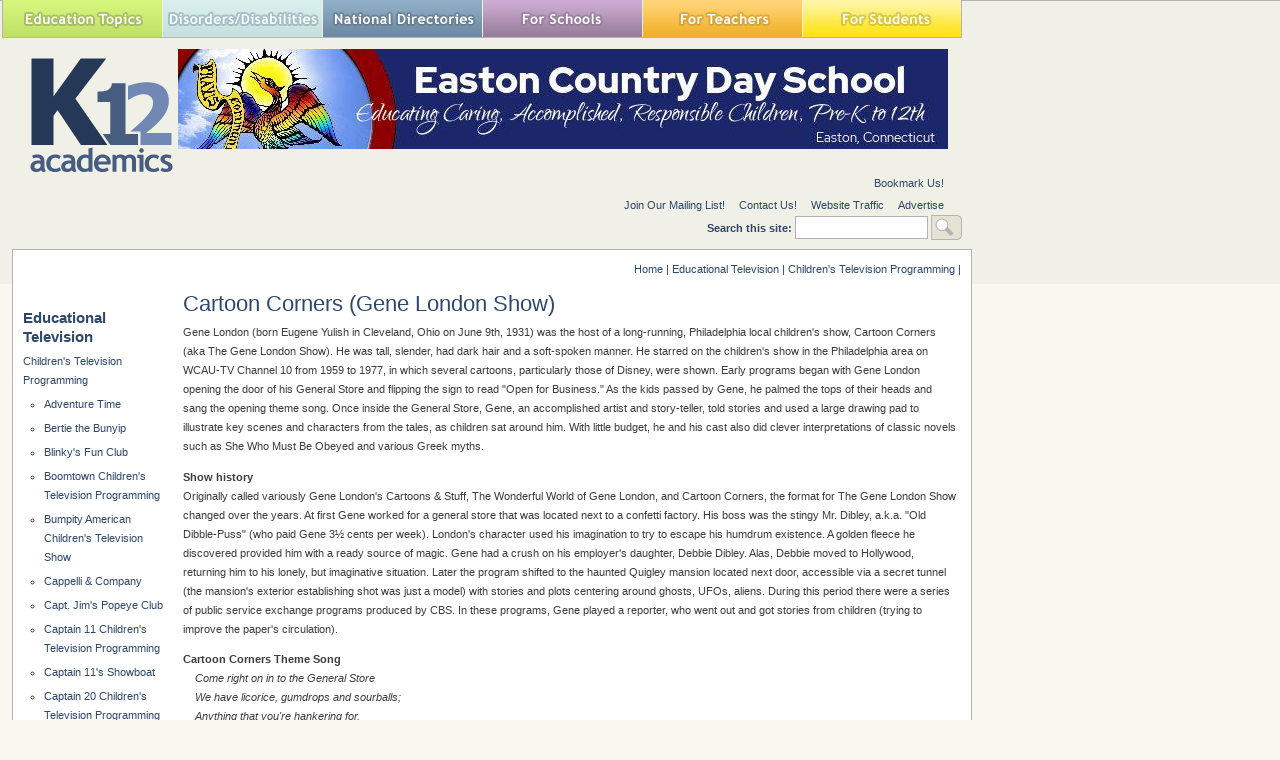

--- FILE ---
content_type: text/html; charset=utf-8
request_url: https://www.k12academics.com/educational-television/childrens-television-programming/cartoon-corners-gene-london-show
body_size: 12642
content:
<!DOCTYPE html>
<html xmlns="http://www.w3.org/1999/xhtml" lang="en" xml:lang="en">

  <head>
<meta http-equiv="Content-Type" content="text/html; charset=utf-8" />
    <title>Cartoon Corners (Gene London Show) | K12 Academics</title>
    <meta http-equiv="Content-Type" content="text/html; charset=utf-8" />
<link rel="prev" href="/educational-television/childrens-television-programming/captain-tugg" />
<link rel="up" href="/educational-television/childrens-television-programming" />
<link rel="next" href="/node/108674" />
<link rel="shortcut icon" href="/sites/default/files/ktwelve_favicon_0.ico" type="image/x-icon" />
<meta name="description" content="Gene London (born Eugene Yulish in Cleveland, Ohio on June 9th, 1931) was the host of a long-running, Philadelphia local children's show, Cartoon Corners (aka The Gene London Show). He was tall, slender, had dark hair and a soft-spoken manner." />
<meta name="dcterms.description" content="Gene London (born Eugene Yulish in Cleveland, Ohio on June 9th, 1931) was the host of a long-running, Philadelphia local children's show, Cartoon Corners (aka The Gene London Show). He was tall, slender, had dark hair and a soft-spoken manner." />
<meta name="abstract" content="Nationally Recognized Education Resource Website that helps find the right School,  College, Camp, Library, Museum, Program, Business in your community." />
<meta name="keywords" content="Afterschool,School,Education,College,university,Higher Education,Camp,Financial Aid,Student,Teacher,Educator,Principal,School District,Independent School,Private School,Public School,Library,Prom,School Assembly,Vendor,School Field Trip,School Supplies,Study Abroad,Sports,Disorders,Disabilities,Teaching" />
<meta name="dcterms.date" content="2014-02-06T00:00:00Z" />
<meta name="dcterms.creator" content="Chris Glavin" />
<link rel="canonical" href="https://www.k12academics.com/educational-television/childrens-television-programming/cartoon-corners-gene-london-show" />
<meta name="revisit-after" content="1 day" />
    <link type="text/css" rel="stylesheet" media="all" href="/sites/default/files/advagg_css/css_7be24ad6cc3089d63b934673bee053fd_0.css" />
<link type="text/css" rel="stylesheet" media="all" href="/sites/default/files/advagg_css/css_ef1ee8f9722b5c764b54c5d38a741b56_0.css" />
<link type="text/css" rel="stylesheet" media="all" href="/sites/default/files/advagg_css/css_abf287ba6f08ec75b8c7861bb5a0bc49_19.css" />
<link type="text/css" rel="stylesheet" media="print" href="/sites/default/files/advagg_css/css_198c4d993ba6e2e417389fb06dbb94a4_0.css" />
    <!--[if IE]>
              <link rel="stylesheet" href="/sites/all/themes/ktwelve_resp/ie.css" type="text/css">
          <![endif]-->
    
    <!-- Google tag (gtag.js) -->
<script async src="https://www.googletagmanager.com/gtag/js?id=G-JCVW8RG1W4"></script>
<script>
  window.dataLayer = window.dataLayer || [];
  function gtag(){dataLayer.push(arguments);}
  gtag('js', new Date());

  gtag('config', 'G-JCVW8RG1W4');
</script>

    <script type="text/javascript" src="https://ajax.googleapis.com/ajax/libs/jquery/1.3.2/jquery.min.js"></script>
<script type="text/javascript" src="/sites/default/files/advagg_js/js_52ae9b20d07a214cf2b5eb3bbd675899_0.js"></script>
<script type="text/javascript" src="/sites/default/files/advagg_js/js_d5f8c421364bf9d77a3c1ee9d5f76704_0.js"></script>
<script type="text/javascript" src="/sites/default/files/advagg_js/js_0decaab9fac221ed28bc28a1dfd94712_0.js"></script>
<script type="text/javascript" src="/sites/default/files/advagg_js/js_91a8fcd8b60cc8d179d774de8d6d7ecb_0.js"></script>
<script type="text/javascript">
<!--//--><![CDATA[//><!--
jQuery.extend(Drupal.settings, {"basePath":"\/","googleanalytics":{"trackOutgoing":1,"trackMailto":1,"trackDownload":1,"trackDownloadExtensions":"7z|aac|arc|arj|asf|asx|avi|bin|csv|doc|exe|flv|gif|gz|gzip|hqx|jar|jpe?g|js|mp(2|3|4|e?g)|mov(ie)?|msi|msp|pdf|phps|png|ppt|qtm?|ra(m|r)?|sea|sit|tar|tgz|torrent|txt|wav|wma|wmv|wpd|xls|xml|z|zip"},"lightbox2":{"rtl":0,"file_path":"\/(\\w\\w\/)sites\/default\/files","default_image":"\/sites\/all\/modules\/lightbox2\/images\/brokenimage.jpg","border_size":10,"font_color":"000","box_color":"fff","top_position":"","overlay_opacity":"0.5","overlay_color":"000","disable_close_click":1,"resize_sequence":0,"resize_speed":400,"fade_in_speed":400,"slide_down_speed":600,"use_alt_layout":0,"disable_resize":1,"disable_zoom":0,"force_show_nav":0,"show_caption":0,"loop_items":0,"node_link_text":"View Image Details","node_link_target":0,"image_count":"Image !current of !total","video_count":"Video !current of !total","page_count":"Page !current of !total","lite_press_x_close":"press \u003Ca href=\u0022#\u0022 onclick=\u0022hideLightbox(); return FALSE;\u0022\u003E\u003Ckbd\u003Ex\u003C\/kbd\u003E\u003C\/a\u003E to close","download_link_text":"","enable_login":false,"enable_contact":false,"keys_close":"c x 27","keys_previous":"p 37","keys_next":"n 39","keys_zoom":"z","keys_play_pause":"32","display_image_size":"original","image_node_sizes":"(\\.thumbnail)","trigger_lightbox_classes":"","trigger_lightbox_group_classes":"img.inline,img.thumbnail, img.image-thumbnail","trigger_slideshow_classes":"","trigger_lightframe_classes":"","trigger_lightframe_group_classes":"","custom_class_handler":"lightbox","custom_trigger_classes":"img.lightbox,img.imagefield","disable_for_gallery_lists":1,"disable_for_acidfree_gallery_lists":true,"enable_acidfree_videos":true,"slideshow_interval":5000,"slideshow_automatic_start":true,"slideshow_automatic_exit":true,"show_play_pause":true,"pause_on_next_click":false,"pause_on_previous_click":true,"loop_slides":false,"iframe_width":600,"iframe_height":400,"iframe_border":1,"enable_video":0},"nice_menus_options":{"delay":"800","speed":"slow"}});
//--><!]]>
</script>
<script type="text/javascript">
<!--//--><![CDATA[//><!--
$(document).ready(function(){$("a#national-all").click(function(){$("#edit-taxonomy-2").each(function(){$("#edit-taxonomy-2 option").attr("selected","selected")});$("#edit-taxonomy-59").each(function(){$("#edit-taxonomy-59 option").attr("selected","selected")})})});
//--><!]]>
</script>
<script type="text/javascript">
<!--//--><![CDATA[//><!--
$(document).ready(function(){if(screen.width<1024){$('.menuparent > ul').prev('a').click(function(e){e.preventDefault()});$('.menuparent').click(function(event){event.stopPropagation();$('.menuparent > ul').toggle()});$(document).click(function(){$('.menuparent > ul').hide()})}});
//--><!]]>
</script>
<script type="text/javascript">
<!--//--><![CDATA[//><!--
if(screen.width<1024)$(".menuparent > li > a").click(function(event){jQuery(".menuparent > li > a").not(this).removeClass("clicked");jQuery(this).toggleClass("clicked");if(jQuery(this).hasClass("clicked"))event.preventDefault()});
//--><!]]>
</script>
<script type="text/javascript">
<!--//--><![CDATA[//><!--
jQuery(function($){$('.menu-btn').click(function(){$('.responsive-menu').toggleClass('expand')})});
//--><!]]>
</script>
    <meta name="viewport" content="width=device-width, initial-scale=1.0">
  </head>

  <body class="no-rt-sb not-front not-logged-in page-node node-type-book one-sidebar sidebar-left page-educational-television-childrens-television-programming-cartoon-corners-gene-london-show section-educational-television">

  
  <!-- Quantcast Tag -->
    <script type="text/javascript">
      var _qevents = _qevents || [];
 
      (function() {
        var elem = document.createElement('script');
        elem.src = (document.location.protocol == "https:" ? "https://secure" : "http://edge") + ".quantserve.com/quant.js";
        elem.async = true;
        elem.type = "text/javascript";
        var scpt = document.getElementsByTagName('script')[0];
        scpt.parentNode.insertBefore(elem, scpt);
      })();
 
      _qevents.push({
      qacct:"p-yyuXZjkK5h5VD"
      });
    </script>
 
    <noscript>
      <div style="display:none;">
        <img src="//pixel.quantserve.com/pixel/p-yyuXZjkK5h5VD.gif" border="0" height="1" width="1" alt="Quantcast"/>
     </div>
    </noscript>
  <!-- End Quantcast tag -->



  <div id="wrapper">
  <div id="page">
  	<div id="page-inner">

       <header>

          <div id="header"><div id="header-inner" class="clear-block">
                      <div id="header-blocks" class="region region-header">
              
<div id="block-nice_menus-2" class="block block-nice_menus region-odd even region-count-1 count-2"><div class="block-inner">

  
  <div class="content">
    <div class="menu-btn" id="menu-btn">
<div></div>
<span></span>
<span></span>
<span></span>
</div>
<div class="responsive-menu">
<ul class="nice-menu nice-menu-down" id="nice-menu-2"><li class="menu-191 menuparent menu-path-front first  odd "><a href="/" title="">Education Topics</a><ul><li class="menu-957845 menu-path-node-158002 first  odd "><a href="/achievement-gap" title="">Achievement Gap</a></li>
<li class="menu-262 menu-path-node-58 even "><a href="/alternative-education" title="">Alternative Education</a></li>
<li class="menu-3446728 menu-path-node-175569 odd "><a href="/american-education-awards" title="">American Education Awards</a></li>
<li class="menu-263 menu-path-node-77 even "><a href="/education-assessment-evaluation" title="">Assessment &amp; Evaluation</a></li>
<li class="menu-5479192 menu-path-node-187478 odd "><a href="/education-during-covid-19" title="">Education during COVID-19</a></li>
<li class="menu-20013 menu-path-node-108507 even "><a href="/education-economics" title="">Education Economics</a></li>
<li class="menu-460 menu-path-node-78 odd "><a href="/education-environment" title="">Education Environment</a></li>
<li class="menu-5479193 menu-path-node-187497 even "><a href="/education-united-states-during-covid-19" title="">Education in the United States during COVID-19</a></li>
<li class="menu-265 menu-path-node-79 odd "><a href="/education-issues" title="">Education Issues</a></li>
<li class="menu-267 menu-path-node-81 even "><a href="/education-policy" title="">Education Policy</a></li>
<li class="menu-268 menu-path-node-82 odd "><a href="/educational-psychology" title="">Education Psychology</a></li>
<li class="menu-3446690 menu-path-node-175366 even "><a href="/education-scandals-controversies" title="">Education Scandals and Controversies</a></li>
<li class="menu-269 menu-path-node-83 odd "><a href="/education-reform" title="">Education Reform</a></li>
<li class="menu-20011 menu-path-node-108485 even "><a href="/education-theory" title="">Education Theory</a></li>
<li class="menu-1487669 menu-path-node-163031 odd "><a href="/education-worldwide" title="">Education Worldwide</a></li>
<li class="menu-20595 menu-path-node-114724 even "><a href="/educational-leadership" title="">Educational Leadership</a></li>
<li class="menu-266 menu-path-node-80 odd "><a href="/educational-philosophy" title="">Educational Philosophy</a></li>
<li class="menu-20600 menu-path-node-114725 even "><a href="/educational-research" title="">Educational Research</a></li>
<li class="menu-19988 menu-path-node-108476 odd "><a href="/educational-technology" title="">Educational Technology</a></li>
<li class="menu-1080343 menu-path-node-160347 even "><a href="/federal-education-legislation" title="">Federal Education Legislation</a></li>
<li class="menu-3425611 menu-path-node-174839 odd "><a href="/higher-education-worldwide" title="">Higher Education Worldwide</a></li>
<li class="menu-19245 menu-path-node-107598 even "><a href="/homeless-education" title="">Homeless Education</a></li>
<li class="menu-19028 menu-path-node-73803 odd "><a href="/homeschooling-united-states" title="">Homeschooling in the United States</a></li>
<li class="menu-20982 menu-path-node-118403 even "><a href="/migrant-education" title="">Migrant Education</a></li>
<li class="menu-137130 menu-path-node-143315 odd "><a href="/neglecteddelinquent-students" title="">Neglected/Deliquent Students</a></li>
<li class="menu-270 menu-path-node-84 even "><a href="/pedagogy" title="">Pedagogy</a></li>
<li class="menu-19011 menu-path-node-73800 odd  last "><a href="/sociology-education" title="">Sociology of Education</a></li>
</ul>
</li>
<li class="menu-248 menuparent menu-path-node-6185 even "><a href="/disorders-disabilities" title="">Special Needs</a><ul><li class="menu-292 menu-path-node-124 first  odd "><a href="/disorders-disabilities/adhd" title="">ADHD</a></li>
<li class="menu-506 menu-path-node-6331 even "><a href="/disorders-disabilities/autism" title="">Autism</a></li>
<li class="menu-18193 menu-path-node-6215 odd "><a href="/disorders-disabilities/bipolar-disorder" title="">Bipolar Disorder</a></li>
<li class="menu-293 menu-path-node-6365 even "><a href="/disorders-disabilities/blindness" title="">Blindness</a></li>
<li class="menu-294 menu-path-node-6374 odd "><a href="/disorders-disabilities/cerebral-palsy" title="">Cerebral Palsy</a></li>
<li class="menu-295 menu-path-node-6384 even "><a href="/disorders-disabilities/deafness" title="">Deafness</a></li>
<li class="menu-300 menu-path-node-6394 odd "><a href="/disorders-disabilities/depression" title="">Depression</a></li>
<li class="menu-296 menu-path-node-6399 even "><a href="/disorders-disabilities/down-syndrome" title="">Down Syndrome</a></li>
<li class="menu-297 menu-path-node-6405 odd "><a href="/disorders-disabilities/dyslexia" title="">Dyslexia</a></li>
<li class="menu-18194 menu-path-node-6286 even "><a href="/disorders-disabilities/obsessive-compulsive-disorder-ocd" title="">Obsessive-Compulsive Disorder (OCD)</a></li>
<li class="menu-298 menu-path-node-6410 odd "><a href="/disorders-disabilities/social-anxiety" title="">Social Anxiety</a></li>
<li class="menu-84642 menu-path-k12academicscom-disorder-disability-services even "><a href="http://www.k12academics.com/disorder-disability-services" title="">Special Needs Services</a></li>
<li class="menu-299 menu-path-node-6428 odd "><a href="/disorders-disabilities/stuttering" title="">Stuttering</a></li>
<li class="menu-18195 menu-path-node-6316 even "><a href="/disorders-disabilities/tourette-syndrome-ts" title="">Tourette Syndrome (TS)</a></li>
<li class="menu-301 menu-path-node-6185 odd  last "><a href="/disorders-disabilities" title="">View all Special Needs Topics</a></li>
</ul>
</li>
<li class="menu-247 menuparent menu-path-front odd "><a href="/" title="">National Directories</a><ul><li class="menu-1043 menu-path-national-directories-after-school-program first  odd "><a href="/national-directories/after-school-program" title="">After School Programs</a></li>
<li class="menu-1224990 menu-path-node-161344 even "><a href="/alternative-schools" title="">Alternative Schools</a></li>
<li class="menu-19030 menu-path-node-72450 odd "><a href="/youth-arts-programs-us" title="">The Arts</a></li>
<li class="menu-84638 menu-path-k12academicscom-risk-students-1 even "><a href="http://www.k12academics.com/risk-students-1" title="">At-Risk Students</a></li>
<li class="menu-84645 menu-path-k12academicscom-national-directories-camp odd "><a href="http://www.k12academics.com/national-directories/camp" title="">Camps</a></li>
<li class="menu-84633 menu-path-https--k12academicscom-summer-camp-services even "><a href="https://www.k12academics.com/summer-camp-services" title="">Camp Services</a></li>
<li class="menu-84635 menu-path-k12academicscom-national-directories-college-university odd "><a href="http://www.k12academics.com/national-directories/college-university" title="">Colleges &amp; Universities</a></li>
<li class="menu-25651 menu-path-national-directories-counties even "><a href="/national-directories/counties" title="">Counties</a></li>
<li class="menu-15702 menu-path-national-directories-driving-school odd "><a href="/national-directories/driving-school" title="">Driving Schools</a></li>
<li class="menu-84641 menu-path-k12academicscom-educational-businesses even "><a href="http://www.k12academics.com/educational-businesses" title="">Educational Businesses</a></li>
<li class="menu-19145 menu-path-national-directories-financial-aid odd "><a href="/national-directories/financial-aid" title="">Financial Aid</a></li>
<li class="menu-84632 menu-path-k12academicscom-higher-education-0 even "><a href="http://www.k12academics.com/higher-education-0" title="">Higher Education</a></li>
<li class="menu-84634 menu-path-k12academicscom-international-programs odd "><a href="http://www.k12academics.com/international-programs" title="">International Programs</a></li>
<li class="menu-1216817 menu-path-national-directories-jewish-community-centers even "><a href="/national-directories/jewish-community-centers" title="">Jewish Community Centers</a></li>
<li class="menu-84631 menu-path-k12academicscom-primary-links-national-schools-directories odd "><a href="http://www.k12academics.com/primary-links/national-schools-directories" title="">K-12 Schools</a></li>
<li class="menu-131785 menu-path-node-141954 even "><a href="/language-studies" title="">Language Studies</a></li>
<li class="menu-19214 menu-path-national-directories-library odd "><a href="/national-directories/library" title="">Libraries</a></li>
<li class="menu-69575 menu-path-national-directories-organization even "><a href="/national-directories/organization" title="">Organizations</a></li>
<li class="menu-69613 menu-path-national-directories-preschool-daycare-center odd "><a href="/national-directories/preschool-daycare-center" title="">Preschools</a></li>
<li class="menu-131778 menu-path-national-directories-development-teacher-workshops even "><a href="/national-directories/development-teacher-workshops" title="">Professional Development</a></li>
<li class="menu-84636 menu-path-k12academicscom-prom-services odd "><a href="http://www.k12academics.com/prom-services" title="">Prom Services</a></li>
<li class="menu-15209 menu-path-national-directories-school-assembly even "><a href="/national-directories/school-assembly" title="">School Assemblies</a></li>
<li class="menu-18054 menu-path-national-directories-school-district odd "><a href="/national-directories/school-district" title="">School Districts</a></li>
<li class="menu-84639 menu-path-k12academicscom-national-directories-school-field-trips even "><a href="http://www.k12academics.com/national-directories/school-field-trips" title="">School Field Trips</a></li>
<li class="menu-84637 menu-path-k12academicscom-school-health-0 odd "><a href="http://www.k12academics.com/school-health-0" title="">School Health</a></li>
<li class="menu-19205 menu-path-national-directories-school-supplies even "><a href="/national-directories/school-supplies" title="">School Supplies</a></li>
<li class="menu-266164 menu-path-node-147730 odd "><a href="/school-travel-options-us" title="">School Travel</a></li>
<li class="menu-16009 menu-path-national-directories-school-vendor even "><a href="/national-directories/school-vendor" title="">School Vendors</a></li>
<li class="menu-1792633 menu-path-node-165006 odd "><a href="/schools-worldwide" title="">Schools Worldwide</a></li>
<li class="menu-1072349 menu-path-node-159718 even "><a href="/special-education-0" title="">Special Education</a></li>
<li class="menu-69577 menu-path-national-directories-support-services odd "><a href="/national-directories/support-services" title="">Special Needs</a></li>
<li class="menu-69568 menu-path-national-directories-study-abroad-program even "><a href="/national-directories/study-abroad-program" title="">Study Abroad</a></li>
<li class="menu-69569 menu-path-national-directories-teaching-abroad odd "><a href="/national-directories/teaching-abroad" title="">Teaching Abroad</a></li>
<li class="menu-15173 menu-path-national-directories-volunteer-program even "><a href="/national-directories/volunteer-program" title=""> Volunteer Programs </a></li>
<li class="menu-20802 menu-path-node-115478 odd  last "><a href="/youth-sport-clubs-leagues-us" title="">Youth Sports</a></li>
</ul>
</li>
<li class="menu-244 menuparent menu-path-front even "><a href="/" title="">For Schools</a><ul><li class="menu-271 menu-path-node-6153 first  odd "><a href="/academic-standards" title="">Academic Standards</a></li>
<li class="menu-19142 menu-path-national-directories-school-assembly even "><a href="/national-directories/school-assembly" title="">Assembly Programs</a></li>
<li class="menu-14752 menu-path-node-23431 odd "><a href="/blue-ribbon-schools-program" title="Blue Ribbon Schools Program">Blue Ribbon Schools Program</a></li>
<li class="menu-1080199 menu-path-node-160297 even "><a href="/educational-accreditation" title="">Educational Accreditation</a></li>
<li class="menu-20060 menu-path-node-108521 odd "><a href="/educational-television-channels" title="">Educational Television Channels</a></li>
<li class="menu-19956 menu-path-node-108387 even "><a href="/education-united-states" title="">Education in the United States</a></li>
<li class="menu-18986 menu-path-node-73768 odd "><a href="/history-education-united-states" title="">History of Education in the United States</a></li>
<li class="menu-20715 menu-path-node-115075 even "><a href="/reading-education-united-states" title="">Reading Education in the U.S.</a></li>
<li class="menu-14612 menu-path-node-22160 odd "><a href="/us-school-grade-system" title="">School Grades</a></li>
<li class="menu-1080369 menu-path-node-160465 even "><a href="/school-meal-programs" title="">School Meal Programs</a></li>
<li class="menu-19751 menu-path-node-108146 odd "><a href="/different-school-types-us" title="">School Types</a></li>
<li class="menu-2031074 menu-path-node-169475 even "><a href="/school-uniforms" title="">School Uniforms</a></li>
<li class="menu-19007 menu-path-node-73780 odd "><a href="/special-education-united-states" title="">Special Education in the United States</a></li>
<li class="menu-18974 menu-path-node-73747 even "><a href="/systems-formal-education" title="">Systems of Formal Education</a></li>
<li class="menu-274 menu-path-node-6154 odd  last "><a href="/us-education-legislation" title="">U.S. Education Legislation</a></li>
</ul>
</li>
<li class="menu-245 menuparent menu-path-front odd "><a href="/" title="">For Teachers</a><ul><li class="menu-1080219 menu-path-node-160313 first  odd "><a href="/academic-dishonesty" title="">Academic Dishonesty</a></li>
<li class="menu-20967 menu-path-node-118249 even "><a href="/childcaredaycare-state-licensing-requirements" title="">Childcare State Licensing Requirements</a></li>
<li class="menu-1080226 menu-path-node-160334 odd "><a href="/classroom-management" title="">Classroom Management</a></li>
<li class="menu-19630 menu-path-node-107963 even "><a href="/education-subjects" title="">Education Subjects</a></li>
<li class="menu-3446874 menu-path-node-175606 odd "><a href="/educational-practices" title="">Educational Practices</a></li>
<li class="menu-20688 menu-path-node-115055 even "><a href="/interdisciplinary-teaching" title="">Interdisciplinary Teaching</a></li>
<li class="menu-275 menu-path-node-5797 odd "><a href="/job-interview-tips" title="">Job and Interview Tips</a></li>
<li class="menu-19139 menu-path-lesson-plans-grades even "><a href="/lesson-plans/grades" title="">Lesson Plans | Grades </a></li>
<li class="menu-131779 menu-path-national-directories-development-teacher-workshops odd "><a href="/national-directories/development-teacher-workshops" title="">Professional Development</a></li>
<li class="menu-19325 menu-path-node-107765 even "><a href="/state-curriculum-standards" title="">State Curriculum Standards</a></li>
<li class="menu-276 menu-path-node-5807 odd "><a href="/substitute-teaching" title="">Substitute Teaching</a></li>
<li class="menu-277 menu-path-node-5793 even "><a href="/teacher-salary" title="">Teacher Salary</a></li>
<li class="menu-20024 menu-path-node-108510 odd "><a href="/teacher-training-programs" title="">Teacher Training Programs</a></li>
<li class="menu-20744 menu-path-node-115127 even "><a href="/teaching-methods" title="">Teaching Methods</a></li>
<li class="menu-278 menu-path-node-5816 odd  last "><a href="/training-certification" title="">Training and Certification</a></li>
</ul>
</li>
<li class="menu-246 menuparent menu-path-front even  last "><a href="/" title="">For Students</a><ul><li class="menu-279 menu-path-node-5820 first  odd "><a href="/academic-competitions" title="">Academic Competitions</a></li>
<li class="menu-14038 menu-path-node-6138 even "><a href="/admissions-testing" title="Admissions Testing">Admissions Testing</a></li>
<li class="menu-15129 menu-path-k12academicscom-risk-students-0 odd "><a href="http://www.k12academics.com/risk-students-0" title="Students in Crisis">At-Risk Students</a></li>
<li class="menu-137169 menu-path-node-143347 even "><a href="/career-planning-management" title="">Career Planning</a></li>
<li class="menu-957901 menu-path-node-158368 odd "><a href="/college-admissions" title="">College Admissions</a></li>
<li class="menu-15634 menu-path-node-44973 even "><a href="/drivers-license" title="">Drivers License</a></li>
<li class="menu-20912 menu-path-node-117443 odd "><a href="/educational-programs" title="">Educational Programs</a></li>
<li class="menu-20284 menu-path-node-108651 even "><a href="/educational-television" title="">Educational Television</a></li>
<li class="menu-957846 menu-path-node-157994 odd "><a href="/high-school-dropouts" title="">High School Dropouts</a></li>
<li class="menu-15021 menu-path-node-28078 even "><a href="/higher-education" title="Higher Education">Higher Education</a></li>
<li class="menu-15952 menu-path-node-43853 odd "><a href="/child-health-wellness" title="">School Health</a></li>
<li class="menu-15041 menu-path-node-31328 even "><a href="/senior-proms-us" title="">Senior Proms</a></li>
<li class="menu-19252 menu-path-node-107691 odd "><a href="/sex-education" title="">Sex Education</a></li>
<li class="menu-281 menu-path-node-6016 even "><a href="/standardized-testing" title="">Standardized Testing</a></li>
<li class="menu-957959 menu-path-node-158422 odd "><a href="/student-financial-aid" title="">Student Financial Aid</a></li>
<li class="menu-20122 menu-path-node-108556 even "><a href="/student-television-stations" title="">Student Television Stations</a></li>
<li class="menu-20735 menu-path-node-115100 odd  last "><a href="/summer-learning-loss" title="">Summer Learning Loss</a></li>
</ul>
</li>
</ul>
</div>
  </div>

  
</div></div> <!-- /block-inner, /block -->

<div id="block-block-30" class="block block-block region-even odd region-count-2 count-3"><div class="block-inner">

  
  <div class="content">
    <!-- Start Alexa Certify Javascript -->

<script type="text/javascript">

_atrk_opts = { atrk_acct:"udtrs1Y1Mn20Io", domain:"k12academics.com",dynamic: true};

(function() { var as = document.createElement('script'); as.type = 'text/javascript'; as.async = true; as.src = "https://certify-js.alexametrics.com/atrk.js"; var s = document.getElementsByTagName('script')[0];s.parentNode.insertBefore(as, s); })();

</script>

<noscript><img src="https://certify.alexametrics.com/atrk.gif?account=udtrs1Y1Mn20Io" style="display:none" height="1" width="1" alt="" /></noscript>

<!-- End Alexa Certify Javascript --> 

  </div>

  
</div></div> <!-- /block-inner, /block -->
            </div> <!-- /#header-blocks -->
          
                      <div id="logo-title">

                              <div id="logo"><a href="/" title="Home1" rel="home"><img src="/sites/default/files/ktwelve_logo.gif" alt="Home" id="logo-image" /></a></div>
              
              
              
            </div> <!-- /#logo-title -->
                    
          <div id="header_top">
                          
<div id="block-views-Banner-block_1" class="block block-views region-odd even region-count-1 count-4"><div class="block-inner">

  
  <div class="content">
    <div class="view view-Banner view-id-Banner view-display-id-block_1 view-dom-id-3">
    
  
  
      <div class="view-content">
        <div class="views-row views-row-1 views-row-odd views-row-first views-row-last">
      
  <div class="views-field-field-banner-image-fid">
                <span class="field-content"><a href="http://eastoncountryday.org/" rel="sponsored" target="_blank"><img src="https://www.k12academics.com/sites/default/files/imagecache/banner_imagecache/Easton%20Country%20Day%20School.jpg" alt="" title="" width="770" height="100" class="imagecache imagecache-banner_imagecache imagecache-default imagecache-banner_imagecache_default"/></a></span>
  </div>
  </div>
    </div>
  
  
  
  
  
  
</div>   </div>

  
</div></div> <!-- /block-inner, /block -->
                      </div>
                      <div id="secondary">
              <div id="secondary-inner">
                <ul class="links"><li><a href="http://www.k12academics.com" title="k12academics.com" class="jqbookmark">Bookmark Us!</a></li></ul><ul class="links"><li class="menu-410 first"><a href="/newsletter/signup" title="Newsletter Sign Up">Join Our Mailing List!</a></li>
<li class="menu-316"><a href="/contact" title="">Contact Us!</a></li>
<li class="menu-21056"><a href="/website-traffic" title="">Website Traffic</a></li>
<li class="menu-84678 last"><a href="/advertise-affiliate-k12-academics" title="">Advertise</a></li>
</ul><form action="/educational-television/childrens-television-programming/cartoon-corners-gene-london-show"  accept-charset="UTF-8" method="post" id="search-theme-form">
<div><div id="search" class="container-inline">
  <div class="form-item" id="edit-search-theme-form-1-wrapper">
 <label for="edit-search-theme-form-1">Search this site: </label>
 <input type="text" maxlength="128" name="search_theme_form" id="edit-search-theme-form-1" size="15" value="" title="Enter the terms you wish to search for." class="form-text" />
</div>
<input type="submit" name="op" id="edit-submit" value="Search"  class="form-submit" />
<input type="hidden" name="form_build_id" id="form-lZlhXjjiIWQJ9qfJzNwyyXChsYk4TbaZxMxuSyVQXfM" value="form-lZlhXjjiIWQJ9qfJzNwyyXChsYk4TbaZxMxuSyVQXfM"  />
<input type="hidden" name="form_id" id="edit-search-theme-form" value="search_theme_form"  />
</div>

</div></form>
<!--<div style="float: right;margin-right: -200px;margin-left: 12px;" >Advertise your banner,<a href="/advertise-affiliate-k12-academics"> click here</a></div>-->
              </div>                
            </div>
                            
               
      
          </div></div> <!-- /#header-inner, /#header -->

                      <div id="header-right">
              
<div id="block-block-29" class="block block-block region-odd odd region-count-1 count-5"><div class="block-inner">

  
  <div class="content">
    <div id="place-holder" style="width: 195px; height: 70px; display: block;"></div>  </div>

  
</div></div> <!-- /block-inner, /block -->
            </div>
          
       </header>

      <div id="main-wrapper">

	      <div id="main">
          <div id="main-inner" class="clear-block with-navbar">

            <div class="breadcrumb"><a href="/">Home</a> | <a href="/educational-television">Educational Television</a> | <a href="/educational-television/childrens-television-programming">Children&#039;s Television Programming</a> | </div>
                      
          <main>
      
            <section class="main-section">
			
            <div itemscope itemtype="http://schema.org/Article" id="content">
              <div id="content-inner">
				
                
                
                                  <div id="content-header">
                                          <h1 class="title">Cartoon Corners (Gene London Show)</h1>
                                                                                                  </div> <!-- /#content-header -->
                
                <div id="content-area">
                  <div class="node node-type-book" id="node-108693"><div class="node-inner">

	
  
  

  
  <div itemprop="articleBody" class="content">
    <p>Gene London (born Eugene Yulish in Cleveland, Ohio on June 9th, 1931) was the host of a long-running, Philadelphia local children's show, Cartoon Corners (aka The Gene London Show). He was tall, slender, had dark hair and a soft-spoken manner. He starred on the children's show in the Philadelphia area on WCAU-TV Channel 10 from 1959 to 1977, in which several cartoons, particularly those of Disney, were shown. Early programs began with Gene London opening the door of his General Store and flipping the sign to read &quot;Open for Business.&quot; As the kids passed by Gene, he palmed the tops of their heads and sang the opening theme song. Once inside the General Store, Gene, an accomplished artist and story-teller, told stories and used a large drawing pad to illustrate key scenes and characters from the tales, as children sat around him. With little budget, he and his cast also did clever interpretations of classic novels such as She Who Must Be Obeyed and various Greek myths.</p>
<p>
<strong>Show history<br />
</strong>Originally called variously Gene London's Cartoons &amp; Stuff, The Wonderful World of Gene London, and Cartoon Corners, the format for The Gene London Show changed over the years. At first Gene worked for a general store that was located next to a confetti factory. His boss was the stingy Mr. Dibley, a.k.a. &quot;Old Dibble-Puss&quot; (who paid Gene 3&frac12; cents per week). London's character used his imagination to try to escape his humdrum existence. A golden fleece he discovered provided him with a ready source of magic. Gene had a crush on his employer's daughter, Debbie Dibley. Alas, Debbie moved to Hollywood, returning him to his lonely, but imaginative situation. Later the program shifted to the haunted Quigley mansion located next door, accessible via a secret tunnel (the mansion's exterior establishing shot was just a model) with stories and plots centering around ghosts, UFOs, aliens. During this period there were a series of public service exchange programs produced by CBS. In these programs, Gene played a reporter, who went out and got stories from children (trying to improve the paper's circulation).</p>
<p>
<strong>Cartoon Corners Theme Song<br />
</strong><em>&nbsp;&nbsp;&nbsp; Come right on in to the General Store<br />
&nbsp;&nbsp;&nbsp; We have licorice, gumdrops and sourballs;<br />
&nbsp;&nbsp;&nbsp; Anything that you're hankering for,<br />
&nbsp;&nbsp;&nbsp; You'll find in Cartoon Corners General Store.</em></p>
<p>&nbsp;&nbsp;&nbsp; There's lots of stories and songs that you know,<br />
&nbsp;&nbsp;&nbsp; Toys to build and a big pot belly stove;<br />
&nbsp;&nbsp;&nbsp; Cartoon fun with your favorites so,<br />
&nbsp;&nbsp;&nbsp; Let's ring up the curtain on this show!</p>
<p>&nbsp;&nbsp;&nbsp; There's something else I've forgotten, let's see,<br />
&nbsp;&nbsp;&nbsp; Of course, Gene London, that's me! </p>
  <div id="book-navigation-108651" class="book-navigation">
    
        <div class="page-links clear-block">
              <a href="/educational-television/childrens-television-programming/captain-tugg" class="page-previous" title="Go to previous page">‹ Captain Tugg Children&#039;s Cartoon Show</a>
                    <a href="/educational-television/childrens-television-programming" class="page-up" title="Go to parent page">up</a>
                    <a href="/node/108674" class="page-next" title="Go to next page">Chief Halftown ›</a>
          </div>
    
  </div>
  </div>

  
</div></div> <!-- /node-inner, /node -->
                </div>

                                
              </div> <!-- /#content-inner -->
            </div> <!-- /#content -->

            </section>

          </main>

            
          <aside class="sidebar-left-aside">
            <div id="sidebar-left"><div id="sidebar-left-inner" class="region region-left">
              <div id="block-book-0" class="block block-book">
  <p style="font-size: 1.3em; margin-bottom: 0;"><strong><a href="/educational-television" class="book-title">Educational Television</a></strong></p>

  <div class="content">
    <ul class="menu"><li class="expanded first active-trail"><a href="/educational-television/childrens-television-programming">Children&#039;s Television Programming</a><ul class="menu"><li class="leaf first"><a href="/educational-television/childrens-television-programming/adventure-time">Adventure Time</a></li>
<li class="leaf"><a href="/educational-television/childrens-television-programming/bertie-bunyip">Bertie the Bunyip</a></li>
<li class="leaf"><a href="/educational-television/childrens-television-programming/blinkys-fun-club">Blinky&#039;s Fun Club</a></li>
<li class="leaf"><a href="/educational-television/childrens-television-programming/boomtown">Boomtown Children&#039;s Television Programming</a></li>
<li class="leaf"><a href="/educational-television/childrens-television-programming/bumpity">Bumpity American Children&#039;s Television Show</a></li>
<li class="leaf"><a href="/educational-television/childrens-television-programming/cappelli-company">Cappelli &amp; Company</a></li>
<li class="leaf"><a href="/educational-television/childrens-television-programming/capt-jims-popeye-club">Capt. Jim&#039;s Popeye Club</a></li>
<li class="leaf"><a href="/educational-television/childrens-television-programming/captain-11">Captain 11 Children&#039;s Television Programming</a></li>
<li class="leaf"><a href="/educational-television/childrens-television-programming/captain-11s-showboat">Captain 11&#039;s Showboat</a></li>
<li class="leaf"><a href="/educational-television/childrens-television-programming/captain-20">Captain 20 Children&#039;s Television Programming</a></li>
<li class="leaf"><a href="/educational-television/childrens-television-programming/captain-chesapeake">Captain Chesapeake</a></li>
<li class="leaf"><a href="/educational-television/childrens-television-programming/captain-cosmic">Captain Cosmic</a></li>
<li class="leaf"><a href="/educational-television/childrens-television-programming/captain-noah-his-magical-ark">Captain Noah and His Magical Ark</a></li>
<li class="leaf"><a href="/educational-television/childrens-television-programming/captain-penny">Captain Penny Children&#039;s Television Programming</a></li>
<li class="leaf"><a href="/educational-television/childrens-television-programming/captain-satellite">Captain Satellite</a></li>
<li class="leaf"><a href="/educational-television/childrens-television-programming/captain-tugg">Captain Tugg Children&#039;s Cartoon Show</a></li>
<li class="leaf active-trail"><a href="/educational-television/childrens-television-programming/cartoon-corners-gene-london-show" class="active">Cartoon Corners (Gene London Show)</a></li>
<li class="leaf"><a href="/node/108674">Chief Halftown</a></li>
<li class="leaf"><a href="/educational-television/childrens-television-programming/commander-tom-show">Commander Tom Show</a></li>
<li class="leaf"><a href="/educational-television/childrens-television-programming/d-bs-delight">D. B.&#039;s Delight</a></li>
<li class="leaf"><a href="/educational-television/childrens-television-programming/daryl-laub">Daryl Laub Children&#039;s Television Programming</a></li>
<li class="leaf"><a href="/educational-television/childrens-television-programming/dickory-doc">Dickory Doc Children&#039;s Television Programming</a></li>
<li class="leaf"><a href="/educational-television/childrens-television-programming/dustys-treehouse">Dusty&#039;s Treehouse</a></li>
<li class="leaf"><a href="/educational-television/childrens-television-programming/family-classics">Family Classics</a></li>
<li class="leaf"><a href="/educational-television/childrens-television-programming/garfield-goose-friends">Garfield Goose and Friends</a></li>
<li class="leaf"><a href="/educational-television/childrens-television-programming/gator-tales">Gator Tales Children&#039;s Television Programming</a></li>
<li class="leaf"><a href="/educational-television/childrens-television-programming/generation-jets">Generation Jets</a></li>
<li class="leaf"><a href="/educational-television/childrens-television-programming/gigglesnort-hotel">Gigglesnort Hotel</a></li>
<li class="leaf"><a href="/educational-television/childrens-television-programming/green-screen-adventures">Green Screen Adventures</a></li>
<li class="leaf"><a href="/educational-television/childrens-television-programming/happys-party">Happy&#039;s Party Children&#039;s Television Programming</a></li>
<li class="leaf"><a href="/educational-television/childrens-television-programming/happys-place">Happy&#039;s Place Children&#039;s Television Program</a></li>
<li class="leaf"><a href="/educational-television/childrens-television-programming/hickory-hideout">Hickory Hideout</a></li>
<li class="leaf"><a href="/educational-television/childrens-television-programming/j-p-patches">J. P. Patches Children&#039;s Television Program</a></li>
<li class="leaf"><a href="/educational-television/childrens-television-programming/joyas-fun-school">Joya&#039;s Fun School</a></li>
<li class="leaf"><a href="/educational-television/childrens-television-programming/king-koopas-kool-kartoons">King Koopa&#039;s Kool Kartoons</a></li>
<li class="leaf"><a href="/educational-television/childrens-television-programming/kitirik">Kitirik Children&#039;s Television Programming</a></li>
<li class="leaf"><a href="/educational-television/childrens-television-programming/larry-smith-puppets">Larry Smith Puppets</a></li>
<li class="leaf"><a href="/educational-television/childrens-television-programming/lunch-soupy-sales">Lunch with Soupy Sales</a></li>
<li class="leaf"><a href="/educational-television/childrens-television-programming/magicland">Magicland Children&#039;s Television Programming</a></li>
<li class="leaf"><a href="/educational-television/childrens-television-programming/major-astro">Major Astro Children&#039;s Television Programming</a></li>
<li class="leaf"><a href="/educational-television/childrens-television-programming/marlo-magic-movie-machine">Marlo and the Magic Movie Machine</a></li>
<li class="collapsed"><a href="/educational-television/childrens-television-programming/mister-rogers-neighborhood">Mister Rogers&#039; Neighborhood</a></li>
<li class="leaf"><a href="/educational-television/childrens-television-programming/mr-cartoon">Mr. Cartoon Children&#039;s Television Series</a></li>
<li class="leaf"><a href="/educational-television/childrens-television-programming/mr-jingeling">Mr. Jingeling Children&#039;s Television Programming</a></li>
<li class="leaf"><a href="/educational-television/childrens-television-programming/mr-peppermint">Mr. Peppermint</a></li>
<li class="leaf"><a href="/educational-television/childrens-television-programming/pancake-mountain">Pancake Mountain</a></li>
<li class="leaf"><a href="/educational-television/childrens-television-programming/penny-her-pals">Penny &amp; Her Pals</a></li>
<li class="leaf"><a href="/educational-television/childrens-television-programming/pete-mctees-clubhouse">Pete McTee&#039;s Clubhouse</a></li>
<li class="leaf"><a href="/educational-television/childrens-television-programming/pixanne">Pixanne Children&#039;s Television Programming</a></li>
<li class="leaf"><a href="/educational-television/childrens-television-programming/polycarp-pals">Polycarp and Pals</a></li>
<li class="leaf"><a href="/educational-television/childrens-television-programming/professor-kool">Professor Kool</a></li>
<li class="leaf"><a href="/educational-television/childrens-television-programming/ramblin-rod-anders">Ramblin&#039; Rod Anders</a></li>
<li class="leaf"><a href="/educational-television/childrens-television-programming/ranger-hal">Ranger Hal Children&#039;s Television Programming</a></li>
<li class="leaf"><a href="/educational-television/childrens-television-programming/ricki-copper">Ricki &amp; Copper</a></li>
<li class="leaf"><a href="/educational-television/childrens-television-programming/rocketship-7">Rocketship 7 Children&#039;s Television Programming</a></li>
<li class="leaf"><a href="/educational-television/childrens-television-programming/romper-room">Romper Room Children&#039;s Television Programming</a></li>
<li class="leaf"><a href="/educational-television/childrens-television-programming/rusty-nails">Rusty Nails Children&#039;s Television Programming</a></li>
<li class="leaf"><a href="/educational-television/childrens-television-programming/sailor-bob">Sailor Bob Children&#039;s Television Programming</a></li>
<li class="leaf"><a href="/educational-television/childrens-television-programming/sally-starr">Sally Starr Children&#039;s Television Programming</a></li>
<li class="leaf"><a href="/educational-television/childrens-television-programming/sam-friends">Sam and Friends</a></li>
<li class="leaf"><a href="/educational-television/childrens-television-programming/sheriff-john">Sheriff John Children&#039;s Television Programming</a></li>
<li class="leaf"><a href="/educational-television/childrens-television-programming/south-dakota-adventure">South Dakota Adventure</a></li>
<li class="leaf"><a href="/educational-television/childrens-television-programming/steampipe-alley">Steampipe Alley</a></li>
<li class="leaf"><a href="/educational-television/childrens-television-programming/thats-cat">That&#039;s Cat Children&#039;s Television Programming</a></li>
<li class="leaf"><a href="/educational-television/childrens-television-programming/auntie-dee-show">The Auntie Dee Show</a></li>
<li class="leaf"><a href="/educational-television/childrens-television-programming/bj-dirty-dragon-show">The BJ and Dirty Dragon Show</a></li>
<li class="leaf"><a href="/educational-television/childrens-television-programming/barney-bean-show">The Barney Bean Show</a></li>
<li class="leaf"><a href="/educational-television/childrens-television-programming/biscuit-brothers">The Biscuit Brothers</a></li>
<li class="leaf"><a href="/educational-television/childrens-television-programming/bozo-show">The Bozo Show Children&#039;s Television Programming</a></li>
<li class="leaf"><a href="/educational-television/childrens-television-programming/bozo-super-sunday-show">The Bozo Super Sunday Show</a></li>
<li class="leaf"><a href="/educational-television/childrens-television-programming/childrens-hour">The Children&#039;s Hour</a></li>
<li class="leaf"><a href="/educational-television/childrens-television-programming/floppy-show">The Floppy Show</a></li>
<li class="leaf"><a href="/educational-television/childrens-television-programming/horn-hardart-childrens-hour">The Horn and Hardart Children&#039;s Hour</a></li>
<li class="leaf"><a href="/educational-television/childrens-television-programming/hot-fudge">The Hot Fudge Show American Children&#039;s Television Series</a></li>
<li class="leaf"><a href="/educational-television/childrens-television-programming/kid-america-club">The Kid America Club</a></li>
<li class="leaf"><a href="/educational-television/childrens-television-programming/lorenzo-show">The Lorenzo Show</a></li>
<li class="leaf"><a href="/educational-television/childrens-television-programming/magic-door">The Magic Door</a></li>
<li class="leaf"><a href="/educational-television/childrens-television-programming/magic-garden">The Magic Garden</a></li>
<li class="leaf"><a href="/educational-television/childrens-television-programming/magic-window">The Magic Window</a></li>
<li class="leaf"><a href="/educational-television/childrens-television-programming/mr-science-show">The Mr. Science Show</a></li>
<li class="leaf"><a href="/educational-television/childrens-television-programming/pick-temple-giant-ranch">The Pick Temple Giant Ranch</a></li>
<li class="leaf"><a href="/educational-television/childrens-television-programming/ramblin-rod-show">The Ramblin&#039; Rod Show</a></li>
<li class="leaf"><a href="/educational-television/childrens-television-programming/uncle-al-show">The Uncle Al Show</a></li>
<li class="leaf"><a href="/educational-television/childrens-television-programming/wallace-ladmo-show">The Wallace and Ladmo Show</a></li>
<li class="leaf"><a href="/educational-television/childrens-television-programming/uncle-bill-reads-funnies">Uncle Bill Reads the Funnies</a></li>
<li class="leaf"><a href="/educational-television/childrens-television-programming/wonderama">Wonderama Children&#039;s Television Program</a></li>
<li class="leaf"><a href="/educational-television/childrens-television-programming/woodrow-woodsman">Woodrow the Woodsman</a></li>
<li class="leaf"><a href="/educational-television/childrens-television-programming/wunda-wunda">Wunda Wunda Children&#039;s Television Programming</a></li>
<li class="leaf last"><a href="/educational-television/childrens-television-programming/zoom">ZOOM Children&#039;s Television Programming</a></li>
</ul></li>
<li class="collapsed last"><a href="/educational-television/childrens-television-series-united-states">Children&#039;s Television Series in the United States</a></li>
</ul>  </div>
</div>            </div></div> <!-- /#sidebar-left-inner, /#sidebar-left -->
          </aside>

            
            
  

            
          </div> <!-- /#main-inner -->
	
          
        </div> <!-- /#main -->

        

        
          <aside class="sidebar-left-outer-aside">
            <div id="sidebar-left-outer">
              <div id="sidebar-left-outer-inner" class="region region-left-outer">
                
<div id="block-views-Banner-block_2" class="block block-views region-odd odd region-count-1 count-11"><div class="block-inner">

  
  <div class="content">
    <div class="view view-Banner view-id-Banner view-display-id-block_2 view-dom-id-5">
    
  
  
      <div class="view-content">
        <div class="views-row views-row-1 views-row-odd views-row-first views-row-last">
      
  <div class="views-field-field-banner-image-fid">
                <span class="field-content"><a href="https://www.wadecollege.edu/" rel="sponsored" target="_blank"><img src="https://www.k12academics.com/sites/default/files/imagecache/banner_left_image/Wade%20College%20-%201_0.jpg" alt="" title="" width="160" height="700" class="imagecache imagecache-banner_left_image imagecache-default imagecache-banner_left_image_default"/></a></span>
  </div>
  </div>
    </div>
  
  
  
  
  
  
</div>   </div>

  
</div></div> <!-- /block-inner, /block -->
              </div>
            </div>
          </aside>
        
        
          <aside class="sidebar-right-outer-aside">          

          <div id="sidebar-right-outer">
            <div id="sidebar-right-outer-inner" class="region region-right-outer">
              
<div id="block-views-Banner-block_3" class="block block-views region-odd even region-count-1 count-12"><div class="block-inner">

  
  <div class="content">
    <div class="view view-Banner view-id-Banner view-display-id-block_3 view-dom-id-6">
    
  
  
      <div class="view-content">
        <div class="views-row views-row-1 views-row-odd views-row-first views-row-last">
      
  <div class="views-field-field-banner-image-fid">
                <span class="field-content"><a href="https://www.upb.pitt.edu/" rel="sponsored" target="_blank"><img src="https://www.k12academics.com/sites/default/files/imagecache/banner_right_image/University%20of%20Pittsburgh%20at%20Bradford.jpg" alt="" title="" width="205" height="700" class="imagecache imagecache-banner_right_image imagecache-default imagecache-banner_right_image_default"/></a></span>
  </div>
  </div>
    </div>
  
  
  
  
  
  
</div>   </div>

  
</div></div> <!-- /block-inner, /block -->
            </div>
          </div>
          </aside>
          
      </div> <!-- /#main-wrapper  -->
    
      
		 

    </div> <!-- /#page-inner -->
  </div> <!-- /#page -->


  <footer>  
    <div id="footer">
      <div id="footer-inner" class="region region-footer">

        <div id="footer-message"></div>

        
<div id="block-block-2" class="block block-block region-odd odd region-count-1 count-7"><div class="block-inner">

  
  <div class="content">
    &copy; 2004-2026 K12academics.com &mdash; All Rights Reserved.  </div>

  
</div></div> <!-- /block-inner, /block -->

<div id="block-block-20" class="block block-block region-even even region-count-2 count-8"><div class="block-inner">

  
  <div class="content">
    <script type="text/javascript"><!--
google_ad_client = "ca-pub-6968503267271252";
/* Large banner */
google_ad_slot = "4087186128";
google_ad_width = 970;
google_ad_height = 90;
//-->
</script>
<script type="text/javascript"
src="https://pagead2.googlesyndication.com/pagead/show_ads.js">
</script>  </div>

  
</div></div> <!-- /block-inner, /block -->

<div id="block-menu-menu-footer-links" class="block block-menu region-odd odd region-count-3 count-9"><div class="block-inner">

  
  <div class="content">
    <ul class="menu"><li class="leaf first"><a href="/footer-menu/business-information" title="">Business Information</a></li>
<li class="leaf"><a href="/footer-menu/privacy-policy" title="">Privacy Policy</a></li>
<li class="leaf"><a href="/k12-academics-affiliates" title="">K12 Academics Affiliates</a></li>
<li class="leaf"><a href="/k12-academics-clients" title="">K12 Academics Clients</a></li>
<li class="leaf"><a href="https://www.k12academics.com/k12-academics-search-engine-keywords" title="">K12 Academics SEO</a></li>
<li class="leaf last"><a href="https://www.k12academics.com/k12-academics-vs-competitiors" title="">K12 Academics vs. Competitors</a></li>
</ul>  </div>

  
</div></div> <!-- /block-inner, /block -->

<div id="block-block-28" class="block block-block region-even even region-count-4 count-10"><div class="block-inner">

  
  <div class="content">
    <!--<p><strong>Follow Us</strong></p>-->
<ul>

	<li class="twitter fa-social"><a href="https://twitter.com/k12academics" title="Follow K12academics on Twitter" target="_blank" rel="nofollow"><i class="fa fa-twitter-square fa-2x" aria-hidden="true"></i>
<span class="hidden">Follow K12academics on Twitter</span></a></li>
   
    <li class="facebook fa-social"><a href="https://www.facebook.com/pages/K12-Academics/310038458429?ref=nf" title="Follow K12academics on Facebook" target="_blank" rel="nofollow"><i class="fa fa-facebook-square fa-2x" aria-hidden="true"></i>
<span class="hidden">Follow K12academics on Facebook</span></a></li>
   
    <li class="instagram fa-social"><a href="https://instagram.com/k12academics" title="Follow K12academics on Instagram" target="_blank" rel="nofollow"><i class="fa fa-instagram fa-2x" aria-hidden="true"></i>
<span class="hidden">Follow K12academics on Instagram</span>
</a></li>
   
    <li class="pinterest fa-social" style="clear: left;"><a href="https://pinterest.com/k12academics/" title="Follow K12academics on Pinterest" target="_blank" rel="nofollow"><i class="fa fa-pinterest-square fa-2x" aria-hidden="true"></i>
<span class="hidden">Follow K12academics on Pinterest</span>
</a></li>
   
    <li class="linkedin fa-social"><a href="https://www.linkedin.com/in/k12academics" title="Connect with K12academics on LinkedIn" target="_blank" rel="nofollow"><i class="fa fa-linkedin-square fa-2x" aria-hidden="true"></i>
<span class="hidden">Connect with K12academics on LinkedIn</span>
</a></li>
   
    <li class="wp fa-social"><a href="https://k12academicseducation.wordpress.com/" title="Follow K12academics on WordPress" target="_blank" rel="nofollow"><i class="fa fa-wordpress fa-2x" aria-hidden="true"></i>
<span class="hidden">Follow K12academics on WordPress</span>
</a></li>
    
    <li class="tumblr fa-social"><a href="https://k12academics.tumblr.com/" title="Follow K12academics on Tumblr" target="_blank" rel="nofollow"><i class="fa fa-tumblr-square fa-2x" aria-hidden="true"></i>
<span class="hidden">Follow K12academics on Tumblr</span>
</a></li>

</ul>

<a href="/k12-academics-social-media">More</a>  </div>

  
</div></div> <!-- /block-inner, /block -->

      </div> <!-- /#footer-inner -->
    </div> <!-- /#footer -->
  </footer>


  
  <script type="text/javascript">
<!--//--><![CDATA[//><!--
var _gaq=_gaq||[];_gaq.push(["_setAccount","UA-7818276-1"]);_gaq.push(["_trackPageview"]);(function(){var ga=document.createElement("script");ga.type="text/javascript";ga.async=true;ga.src=("https:"==document.location.protocol?"https://ssl":"http://www")+".google-analytics.com/ga.js";var s=document.getElementsByTagName("script")[0];s.parentNode.insertBefore(ga,s)})();
//--><!]]>
</script>
  </div> <!-- /#wrapper -->
    </body>
</html>

--- FILE ---
content_type: text/html; charset=utf-8
request_url: https://www.google.com/recaptcha/api2/aframe
body_size: 267
content:
<!DOCTYPE HTML><html><head><meta http-equiv="content-type" content="text/html; charset=UTF-8"></head><body><script nonce="mrWmW4FcqXCsMEHR0umx2A">/** Anti-fraud and anti-abuse applications only. See google.com/recaptcha */ try{var clients={'sodar':'https://pagead2.googlesyndication.com/pagead/sodar?'};window.addEventListener("message",function(a){try{if(a.source===window.parent){var b=JSON.parse(a.data);var c=clients[b['id']];if(c){var d=document.createElement('img');d.src=c+b['params']+'&rc='+(localStorage.getItem("rc::a")?sessionStorage.getItem("rc::b"):"");window.document.body.appendChild(d);sessionStorage.setItem("rc::e",parseInt(sessionStorage.getItem("rc::e")||0)+1);localStorage.setItem("rc::h",'1769523234792');}}}catch(b){}});window.parent.postMessage("_grecaptcha_ready", "*");}catch(b){}</script></body></html>

--- FILE ---
content_type: text/css
request_url: https://www.k12academics.com/sites/default/files/advagg_css/css_abf287ba6f08ec75b8c7861bb5a0bc49_19.css
body_size: 15544
content:
.block-nice_menus{line-height:normal;z-index:10}ul.nice-menu,ul.nice-menu ul{z-index:5;position:relative}ul.nice-menu li{position:relative}ul.nice-menu a{display:block}ul.nice-menu ul,#header-region ul.nice-menu ul{position:absolute;visibility:hidden}ul.nice-menu li.over ul{visibility:visible}ul.nice-menu ul li{display:block}ul.nice-menu:after{content:".";display:block;height:0;clear:both;visibility:hidden}ul.nice-menu li:hover ul,ul.nice-menu li.menuparent li:hover ul,ul.nice-menu li.menuparent li.menuparent li:hover ul,ul.nice-menu li.menuparent li.menuparent li.menuparent li:hover ul,ul.nice-menu li.over ul,ul.nice-menu li.menuparent li.over ul,ul.nice-menu li.menuparent li.menuparent li.over ul,ul.nice-menu li.menuparent li.menuparent li.menuparent li.over ul,#header-region ul.nice-menu li:hover ul,#header-region ul.nice-menu li.menuparent li:hover ul,#header-region ul.nice-menu li.menuparent li.menuparent li:hover ul,#header-region ul.nice-menu li.over ul,#header-region ul.nice-menu li.menuparent li.over ul,#header-region ul.nice-menu li.menuparent li.menuparent li.over ul{visibility:visible}ul.nice-menu li:hover ul ul,ul.nice-menu li:hover ul ul ul,ul.nice-menu li:hover li:hover ul ul,ul.nice-menu li:hover li:hover ul ul ul,ul.nice-menu li:hover li:hover li:hover ul ul,ul.nice-menu li:hover li:hover li:hover ul ul ul,ul.nice-menu li.over ul ul,ul.nice-menu li.over ul ul ul,ul.nice-menu li.over li.over ul ul,ul.nice-menu li.over li.over ul ul ul,ul.nice-menu li.over li.over li.over ul ul,ul.nice-menu li.over li.over li.over ul ul ul,#header-region ul.nice-menu li:hover ul ul,#header-region ul.nice-menu li:hover ul ul ul,#header-region ul.nice-menu li:hover li:hover ul ul,#header-region ul.nice-menu li:hover li:hover ul ul ul,#header-region ul.nice-menu li:hover li:hover li:hover ul ul,#header-region ul.nice-menu li:hover li:hover li:hover ul ul ul,#header-region ul.nice-menu li.over ul ul,#header-region ul.nice-menu li.over ul ul ul,#header-region ul.nice-menu li.over li.over ul ul,#header-region ul.nice-menu li.over li.over ul ul ul,#header-region ul.nice-menu li.over li.over li.over ul ul,#header-region ul.nice-menu li.over li.over li.over ul ul ul{visibility:hidden}ul.nice-menu li.menuparent ul,#header-region ul.nice-menu li.menuparent ul{overflow:visible!important}ul.nice-menu li.menuparent ul iframe,#header-region ul.nice-menu li.menuparent ul iframe{display:none;display:block;position:absolute;top:0;left:0;z-index:-1;filter:mask();width:20px;height:20px}ul.nice-menu,ul.nice-menu ul{list-style:none;padding:0;margin:0;border-top:1px solid #ccc}ul.nice-menu li{border:1px solid #ccc;border-top:0;float:left;background-color:#eee}ul.nice-menu a{padding:.3em 5px .3em 5px}ul.nice-menu ul{top:1.8em;left:-1px;border:0;border-top:1px solid #ccc;margin-right:0}ul.nice-menu ul li{width:12.5em}ul.nice-menu-right,ul.nice-menu-left,ul.nice-menu-right li,ul.nice-menu-left li{width:12.5em}ul.nice-menu-right ul{width:12.5em;left:12.5em;top:-1px}ul.nice-menu-right ul ul{width:12.5em;left:12.5em;top:-1px}ul.nice-menu-right li.menuparent,ul.nice-menu-right li li.menuparent{background:#eee url(/sites/all/modules/nice_menus/arrow-right.png) right center no-repeat}ul.nice-menu-right li.menuparent:hover,ul.nice-menu-right li li.menuparent:hover{background:#ccc url(/sites/all/modules/nice_menus/arrow-right.png) right center no-repeat}ul.nice-menu-left li ul{width:12.5em;left:-12.65em;top:-1px}ul.nice-menu-left li ul li ul{width:12.5em;left:-12.65em;top:-1px}ul.nice-menu-left li.menuparent,ul.nice-menu-left li li.menuparent{background:#eee url(/sites/all/modules/nice_menus/arrow-left.png) left center no-repeat}ul.nice-menu-left li.menuparent:hover,ul.nice-menu-left li li.menuparent:hover{background:#ccc url(/sites/all/modules/nice_menus/arrow-left.png) left center no-repeat}ul.nice-menu-left a,ul.nice-menu-left ul a{padding-left:14px}ul.nice-menu-down{float:left;border:0}ul.nice-menu-down li{border-top:1px solid #ccc}ul.nice-menu-down li li{border-top:0}ul.nice-menu-down ul{left:0}ul.nice-menu-down ul li{clear:both}
ul.nice-menu-down li ul li ul{left:12.5em;top:-1px}ul.nice-menu-down .menuparent a{padding-right:15px}ul.nice-menu-down li.menuparent{background:#eee url(/sites/all/modules/nice_menus/arrow-down.png) right center no-repeat}ul.nice-menu-down li.menuparent:hover{background:#ccc url(/sites/all/modules/nice_menus/arrow-down.png) right center no-repeat}ul.nice-menu-down li li.menuparent{background:#eee url(/sites/all/modules/nice_menus/arrow-right.png) right center no-repeat}ul.nice-menu-down li li.menuparent:hover{background:#ccc url(/sites/all/modules/nice_menus/arrow-right.png) right center no-repeat}ul.nice-menu li{margin:0;padding-left:0;background-image:none}#header-region ul.nice-menu li{margin:0;padding-top:.1em;padding-bottom:.1em;background:#eee}#header-region ul.nice-menu ul{top:1.8em;left:-1px;border:0;border-top:1px solid #ccc;margin-right:0}#header-region ul.nice-menu ul{top:1.7em}#header-region ul.nice-menu-down li ul li ul{left:12.5em;top:-1px}#header-region ul.nice-menu-down li.menuparent{background:#eee url(/sites/all/modules/nice_menus/arrow-down.png) right center no-repeat}#header-region ul.nice-menu-down li.menuparent:hover{background:#ccc url(/sites/all/modules/nice_menus/arrow-down.png) right center no-repeat}#header-region ul.nice-menu-down li li.menuparent{background:#eee url(/sites/all/modules/nice_menus/arrow-right.png) right center no-repeat}#header-region ul.nice-menu-down li li.menuparent:hover{background:#ccc url(/sites/all/modules/nice_menus/arrow-right.png) right center no-repeat}div.fieldgroup{margin:.5em 0 1em 0}div.fieldgroup .content{padding-left:1em}.views-exposed-form .views-exposed-widget{float:left;padding:.5em 1em 0 0}.views-exposed-form .views-exposed-widget .form-submit{margin-top:1.6em}.views-exposed-form .form-item,.views-exposed-form .form-submit{margin-top:0;margin-bottom:0}.views-exposed-form label{font-weight:bold}.views-exposed-widgets{margin-bottom:.5em}html.js a.views-throbbing,html.js span.views-throbbing{background:url(/sites/all/modules/views/images/status-active.gif) no-repeat right center;padding-right:18px}div.view div.views-admin-links{font-size:xx-small;margin-right:1em;margin-top:1em}.block div.view div.views-admin-links{margin-top:0}div.view div.views-admin-links ul{margin:0;padding:0}div.view div.views-admin-links li{margin:0;padding:0 0 2px 0;z-index:201}div.view div.views-admin-links li a{padding:0;margin:0;color:#ccc}div.view div.views-admin-links li a:before{content:"["}div.view div.views-admin-links li a:after{content:"]"}div.view div.views-admin-links-hover a,div.view div.views-admin-links:hover a{color:#000}div.view div.views-admin-links-hover,div.view div.views-admin-links:hover{background:transparent}div.view div.views-hide{display:none}div.view div.views-hide-hover,div.view:hover div.views-hide{display:block;position:absolute;z-index:200}div.view:hover div.views-hide{margin-top:-1.5em}.views-view-grid tbody{border-top:0}body{font-size:100%}#page{font-size:.75em;line-height:1.333em;font-size:.875em;line-height:1.286em}body,caption,th,td,input,textarea,select,option,legend,fieldset{font-family:Tahoma,Verdana,Arial,Helvetica,"Bitstream Vera Sans",sans-serif}pre,code{font-size:1.1em;font-family:"Bitstream Vera Sans Mono","Courier New",monospace}h1{font-size:2em;line-height:1.3em;margin-top:0;margin-bottom:.5em}h2{font-size:1.5em;line-height:1.3em;margin-top:.667em;margin-bottom:.667em}h3{font-size:1.3em;line-height:1.3em;margin-top:.769em;margin-bottom:.769em}h4,h5,h6{font-size:1.1em;line-height:1.3em;margin-top:.909em;margin-bottom:.909em}p,ul,ol,dl,pre,table,fieldset,blockquote{margin:1em 0}ul,ol{margin-left:0;padding-left:2em}.block ul,.item-list ul{padding:0 0 0 2em}ul ul,ul ol,ol ol,ol ul,.block ul ul,.block ul ol,.block ol ol,.block ol ul,.item-list ul ul,.item-list ul ol,.item-list ol ol,.item-list ol ul{margin:0}li{margin:0;padding:0}.item-list ul li{margin:0;padding:0;list-style:inherit}ul.menu li,li.expanded,li.collapsed,li.leaf{margin:0;padding:0}
ul{list-style-type:disc}ul ul{list-style-type:circle}ul ul ul{list-style-type:square}ul ul ul ul{list-style-type:circle}ol{list-style-type:decimal}ol ol{list-style-type:lower-alpha}ol ol ol{list-style-type:decimal}dt{margin:0;padding:0}dd{margin:0 0 0 2em;padding:0}table{border-collapse:collapse}th,thead th,tbody th{text-align:center;padding-right:0;border-bottom:0}tbody{border-top:0}abbr{border-bottom:1px dotted #666;cursor:help;white-space:nowrap}abbr.created{border:0;cursor:auto;white-space:normal}img{border:0}hr{height:1px;border:1px solid #666}form{margin:0;padding:0}div.tabs{margin:0 0 5px 0}ul.primary{margin:0;padding:0 0 0 10px;border-width:0;list-style:none;white-space:nowrap;line-height:normal;background:url(/sites/all/themes/zen/zen/images/tab-bar.png) repeat-x left bottom}ul.primary li{float:left;margin:0;padding:0}ul.primary li a{display:block;height:24px;margin:0;padding:0 0 0 5px;border-width:0;font-weight:bold;text-decoration:none;color:#777;background-color:transparent;background:url(/sites/all/themes/zen/zen/images/tab-left.png) no-repeat left -38px}ul.primary li a .tab{display:block;height:20px;margin:0;padding:4px 13px 0 6px;border-width:0;line-height:20px;background:url(/sites/all/themes/zen/zen/images/tab-right.png) no-repeat right -38px}ul.primary li a:hover{border-width:0;background-color:transparent;background:url(/sites/all/themes/zen/zen/images/tab-left.png) no-repeat left -76px}ul.primary li a:hover .tab{background:url(/sites/all/themes/zen/zen/images/tab-right.png) no-repeat right -76px}ul.primary li.active a,ul.primary li.active a:hover{border-width:0;color:#000;background-color:transparent;background:url(/sites/all/themes/zen/zen/images/tab-left.png) no-repeat left 0}ul.primary li.active a .tab,ul.primary li.active a:hover .tab{background:url(/sites/all/themes/zen/zen/images/tab-right.png) no-repeat right 0}ul.secondary{margin:0;padding:0 0 0 5px;border-bottom:1px solid silver;list-style:none;white-space:nowrap;background:url(/sites/all/themes/zen/zen/images/tab-secondary-bg.png) repeat-x left bottom}ul.secondary li{float:left;margin:0 5px 0 0;padding:5px 0;border-right:0}ul.secondary a{display:block;height:24px;margin:0;padding:0;border:1px solid silver;text-decoration:none;color:#777;background:url(/sites/all/themes/zen/zen/images/tab-secondary.png) repeat-x left -56px}ul.secondary a .tab{display:block;height:18px;margin:0;padding:3px 8px;line-height:18px}ul.secondary a:hover{background:url(/sites/all/themes/zen/zen/images/tab-secondary.png) repeat-x left bottom}ul.secondary a.active,ul.secondary a.active:hover{border:1px solid silver;color:#000;background:url(/sites/all/themes/zen/zen/images/tab-secondary.png) repeat-x left top}#site-name a:link,#site-name a:visited{color:#000;text-decoration:none}#site-name a:hover{text-decoration:underline}.breadcrumb{padding-bottom:0}h1.title,h2.title,h3.title{margin:0}div.messages{margin:0 1em 5px 1em;border:2px solid #ccc;padding:5px;color:#000;background-color:#fff;font-style:italic}div.warning,tr.warning,body.section-admin tr.warning{background:#ffd}.help{margin:1em 0}.more-help-link{font-size:.85em;text-align:right}.pager{clear:both;margin:1em 0;text-align:center}.pager a,.pager strong.pager-current{padding:.5em}.feed-icons{margin:1em 0}#edit-search-theme-form-1-wrapper label{display:none}.node-unpublished div.unpublished,.comment-unpublished div.unpublished{height:0;overflow:visible;color:#d8d8d8;font-size:75px;line-height:1;font-family:Impact,"Arial Narrow",Helvetica,sans-serif;font-weight:bold;text-transform:uppercase;text-align:center;word-wrap:break-word}.marker{color:#c00}.node.node-unpublished .picture,.comment.comment-unpublished .picture{position:relative}.node div.links{margin:1em 0}ul.links{margin:0;padding:0}ul.links.inline{display:inline}ul.links li{display:inline;list-style-type:none;padding:0 .5em}#comments{margin:1em 0}.new{color:#c00}.comment div.links{margin:1em 0}.block{margin-bottom:1em}.more-link{text-align:right}#user-login-form{text-align:left}tr.even,tr.odd{border-bottom:0;padding:0}li a.active{color:#000}
.form-item,.form-checkboxes,.form-radios{margin:1em 0}.form-item input.error,.form-item textarea.error,.form-item select.error{border:2px solid #c00}.form-item label{display:block;font-weight:bold}.form-item label.option{display:inline;font-weight:normal}.form-required{color:#c00}.form-item .description{font-size:.85em}.form-checkboxes .form-item,.form-radios .form-item{margin:.4em 0}.container-inline div,.container-inline label{display:inline}.tips{margin:0;padding:0;font-size:.9em}#user-login-form ul{margin-bottom:0}#user-login-form li.openid-link,#user-login li.openid-link{margin-top:1em;margin-left:-20px;padding-left:20px;background-position:left center}#user-login-form li.user-link,#user-login li.user-link{margin-top:1em;list-style-type:disc;list-style-position:outside}#user-login li.openid-link,#user-login li.user-link{margin-left:-2em}.section-admin tbody{border-top:1px solid #ccc}.section-admin th{text-align:left;padding-right:1em;border-bottom:3px solid #ccc}.section-admin tbody th{border-bottom:1px solid #ccc}.section-admin thead th{text-align:left;padding-right:1em;border-bottom:3px solid #ccc}.section-admin tr.even,.section-admin tr.odd{background-color:#eee;border-bottom:1px solid #ccc;padding:.1em .6em}body{margin:0;padding:0;font-size:12pt;font-family:Verdana,Helvetica,Arial,sans-serif}p{margin:0 0 1em 0}#page,#closure-blocks{margin-left:auto;margin-right:auto}#navigation-top,#navigation{position:absolute;left:-10000px}#skip-to-nav{float:right;margin:0!important;font-size:.8em}#skip-to-nav a:link,#skip-to-nav a:visited{color:#fff}#skip-to-nav a:hover{color:#000;text-decoration:none}#logo{margin:0 10px 0 0;padding:0;float:left}h1#site-name,div#site-name{margin:0;font-size:2em;line-height:1.3em}body.front h1{font-size:1.5em;line-height:2em}h2{font-size:1.3em;line-height:1.5em}#header-blocks{clear:both}#main{position:relative}#content,.two-sidebars #content{padding:0}.front #content,.front .two-sidebars #content{padding:0}#content-inner{margin:0;padding:0}#navbar{float:left;width:100%;margin-left:0;margin-right:-100%;padding:0;height:3.6em}#navbar ul{margin:0;padding:0;text-align:left}#navbar li{float:left;padding:0 10px 0 0}#sidebar-left{margin-left:0;padding:0}body.front #sidebar-left{float:left;width:308px;margin-left:0;margin-right:-308px;padding:0;border-right:1px solid #e5e5e5}#sidebar-left-inner{margin:0 10px 0 0;padding:12px 7px 0 10px}#sidebar-right{flex-basis:226px;padding:0;border-left:1px solid #e5e5e5}body.front #sidebar-right{flex-basis:320px;padding:0;border-left:1px solid #e5e5e5}#sidebar-right-inner{margin:0 5px 0 0;padding-left:12px}#footer{clear:both}#header,#content,#navbar,#sidebar-left,#sidebar-right,#footer,#closure-blocks{overflow:visible;word-wrap:break-word}#navbar{overflow:hidden}.nd-intro{flex-basis:100%}body{background:#f8f8f1 url(/sites/all/themes/ktwelve_resp/images/bottom_blue.gif) bottom repeat-x;color:#3d3d3d;margin:0;padding:0}body.front div#sidebar-left h2.title{margin-bottom:10px}header{display:flex}a:link,a:visited{color:#2e486b;text-decoration:none}a:hover,a:active{text-decoration:underline}a{outline:0}img{max-width:100%;height:auto}div#sidebar-right a:link,div#sidebar-right a:visited,div#sidebar-left .view a:link,div#sidebar-left .view a:visited{color:#a6a6a6}div#sidebar-right ul{line-height:auto;margin:6px 0 0 0;padding:0}div#sidebar-right ul li{list-style:none;background:none;margin:0;padding:0 0 3px 0}h2,h3,h4{width:100%}h1.title,h2.title,#sidebar-left h3{color:#2e486b;font-weight:normal}h2.title.unregistered{color:#868686}footer{margin-left:170px;width:960px;font-size:.7em;line-height:1.75em}#block-block-20{clear:both;overflow:hidden}#header ul.nice-menu-down{float:none;margin:0;padding:0;border-bottom:1px solid #b3b3b3}#wrapper{background:transparent url(/sites/all/themes/ktwelve_resp/images/top-tan.gif) top center repeat-x;margin:0;padding:0}#page{font-size:.7em;line-height:1.75em}#logo-title{text-align:center;clear:both}#logo{float:none}#site-name a:link,#site-name a:visited{color:#000;text-decoration:none}#site-name a:hover{text-decoration:underline}#main{background:#fff url(/sites/all/themes/ktwelve_resp/images/green_swoosh.gif) bottom left no-repeat}
#directories{background:#fff url(/sites/all/themes/ktwelve_resp/images/purple_swoosh.gif) bottom left no-repeat;clear:both}#main,#recents,#directories{border:1px solid #b3b3b3;padding:1px;margin-bottom:12px}#main-inner,#directories-inner{background:transparent url(/sites/all/themes/ktwelve_resp/images/grad_bkg.gif) top center no-repeat}#main-inner{display:flex;padding:0 0 15px 0}#directories-inner{padding:7px 0 7px 12px}.node-form .text{width:95%}.front #content ul,.front #sidebar-right ul{padding:0;margin:7px 0 0 0}.front #content ul li,.front #sidebar-right ul li,.front #sidebar-right ul li,.front #sidebar-right ul li{background:none;list-style:none;padding:0;margin:0 0 7px 0}.front #content ul li a:link,.front #content ul li a:visited,.front #sidebar-right ul li a:link,.front #sidebar-right ul li a:visited{font-size:1.25em;color:#6b6b6b;text-decoration:none}.front #content ul li a:hover,.front #content ul li a:active,.front #sidebar-right ul li a:hover,.front #sidebar-right ul li a:active{color:#333;text-decoration:underline}.front #content ul li.last a:link,.front #content ul li.last a:visited{color:#2e486b}#directories-inner ul{margin:5px 0 0 0;padding:0}#directories-inner div.block{margin:0}#directories-inner ul li{background:none;list-style:none;display:inline;margin:0 11px 0 0;padding:0}#directories-inner h2.title{display:inline}#directories-inner div.block{position:inherit}#directories-inner ul li img{border:1px solid #b3b3b3}#directories #add-listing{text-align:right;font-size:1.15em;display:inline;z-index:100;margin-right:10px}.breadcrumb{padding-bottom:0;text-align:right;padding:10px 10px 10px 0;order:-2}#main-top{width:100%;order:-1}#block-block-18{width:225px;//margin-left:1em;padding-top:20px}h1.title,h2.title,h3.title{margin:0}#content-header h1.title,#content-header h2.title,#content-header h3.title{margin:0 0 5px 0}div.messages{border:0;margin:7px 0 12px 0;padding:5px;color:#333;background-color:#d8eeec;font-style:italic}body.front.not-logged-in div.messages{display:none}div.status{border:0;background-color:#eff7d9}div.messages,div.status{order:-1;flex-basis:100%;margin:1em 0}div.warning,tr.warning,body.section-admin tr.warning{background:#ffd}div.error{border:1px solid #d77}div.error,tr.error,body.section-admin tr.error{color:#333;background-color:#ffd7d7}.help{margin:1em 0}.more-help-link{font-size:.85em;text-align:right}.pager{clear:both;margin:1em 0;text-align:center}.pager a,.pager strong.pager-current{padding:.5em}.feed-icons{margin:1em 0}#search-box{display:inline}#edit-search-theme-form-1-wrapper label{display:inline;color:#2e486b}#secondary{float:right}#sidebar-right{clear:right}.not-front div#sidebar-right,.not-front div#sidebar-left{;margin-top:20px}.front #sidebar-right-inner{margin-top:12px}#footer{color:#fff}#footer-inner{padding-top:7px;padding-left:10px;padding-right:10px}#footer #block-block-2{float:left;margin-right:20px}#footer ul li{display:inline;margin-right:15px}#footer ul li a:link,#footer ul li a:visited,#footer ul li a:hover,#footer ul li a:visited{color:white;text-decoration:none}#footer ul li a:hover,#footer ul li a:active{text-decoration:underline}#recents{background:#fff url(/sites/all/themes/ktwelve_resp/images/recents_top.gif) top center no-repeat;padding:0;float:left}#recents-inner{float:inherit;margin:0;padding:10px 0 0 0;border:1px solid white}body.front #block-views-recent_articles-block_1,body.front #block-views-recent_blog_posts-block_1,body.front #block-views-recent_lesson_plans-block_1,body.front #block-views-recent_clinical_trials-block_1,.sidebar-left-outer-aside,.sidebar-right-outer-aside,#header-right{display:none}#sitemap{background:#fff url(/sites/all/themes/ktwelve_resp/images/site_map_top.gif) top center no-repeat;padding:0;// float:left;width:958px;border:1px solid #b3b3b3}#sitemap-inner{background:transparent url(/sites/all/themes/ktwelve_resp/images/orange_swoosh.gif) bottom left no-repeat;float:inherit;margin:0;padding:10px 0 10px 0;width:956px;border:1px solid #fff}#sitemap-inner ul li.menuparent{clear:none;margin:0;padding:0}#sitemap-inner ul li.menuparent,#sitemap-inner ul li.menuparent ul li.child{background:none;list-style:none;border-top:1px solid #ccc}
#sitemap-inner ul li.menuparent>a{display:block}#sitemap-inner ul li.menuparent ul li.child{border-top:1px solid #ccc;margin:0 10px 0 0}#sitemap-inner ul li.menuparent a:link,#sitemap-inner ul li.menuparent a:visited{color:#2e486b;font-weight:bold}#sitemap-inner ul li.menuparent ul li.child a:link,#sitemap-inner ul li.menuparent ul li.child a:visited{font-size:.9em;color:#3d3d3d;font-weight:normal}#sitemap-inner ul li ul{display:block;margin:0;padding:0}#sitemap-inner ul{margin:0;padding:0}#sitemap-inner div.content>ul{margin:0 0 0 10px}.node-unpublished{background-color:#fff4f4}.node-unpublished div.unpublished,.comment-unpublished div.unpublished{height:75px;overflow:visible;color:#b3b3b3;font-size:75px;font-family:Impact,"Arial Narrow",Helvetica,sans-serif;font-weight:bold;text-transform:uppercase;text-align:center}.marker{color:#c00}.node.node-unpublished .picture,.comment.comment-unpublished .picture{position:relative}.node .submitted{margin:7px 0 7px 0}.node div.links{margin:1em 0;clear:both}ul.links{margin:0;padding:0}ul.links.inline{display:inline}ul.links li{display:inline;list-style-type:none;padding:.5em 0;border-bottom:1px solid #ccc}ul.links li a{display:block}#comments{margin:1em 0}.new{color:#c00}.comment div.links{margin:1em 0}.block{margin-bottom:1em}.not-front #sidebar-right .block h2.title,.not-front #sidebar-left .block h2.title{font-size:12px;font-weight:bold}.error{color:#e55}.more-link{text-align:right;padding:0 10px 0 0;clear:both}#user-login-form{text-align:left}tr.even,tr.odd{border-bottom:0;padding:0}td{border:1px solid #ccc;padding:1rem}li a.active{color:#000}.form-item,.form-checkboxes,.form-radios{margin:7px 0}.form-item input.error,.form-item textarea.error,.form-item select.error{border:2px solid #c00}.form-item label{display:block;font-weight:bold}.form-item label.option{display:inline;font-weight:normal}.form-required{color:#c00}.form-item .description{font-size:.85em}.form-checkboxes .form-item,.form-radios .form-item{margin:.4em 0}.container-inline div,.container-inline label{display:inline}.tips{margin:0;padding:0;font-size:.9em}body.front #sidebar-left,#sidebar-left{width:auto;margin-right:0}#user-login-form ul{margin-bottom:0}#user-login-form li.openid-link,#user-login li.openid-link{margin-top:1em;margin-left:-20px;padding-left:20px;background-position:left center}#user-login-form li.user-link,#user-login li.user-link{margin-top:1em;list-style-type:disc;list-style-position:outside}#user-login li.openid-link,#user-login li.user-link{margin-left:-2em}.section-admin tbody{border-top:1px solid #ccc}.section-admin th{text-align:left;padding-right:1em;border-bottom:3px solid #ccc}.section-admin tbody th{border-bottom:1px solid #ccc}.section-admin thead th{text-align:left;padding-right:1em;border-bottom:3px solid #ccc}.section-admin tr.even,.section-admin tr.odd{border-bottom:1px solid #ccc;padding:.3em .6em}.section-admin tr.odd td,.section-admin tr.even td{padding:0 10px 0 10px}.section-admin tr.even{background-color:#eee}.section-admin tr.odd{background-color:#fff}#permissions td.permission{padding-left:20px}div#recents{display:none}div#recents div.views-field-title{display:inline}div#recents div.block-views{float:left;padding:0}div#recents div.block-inner{padding-left:12px}div#recents div.even{border:1px solid #e5e5e5;border-width:0 1px 0 1px}div#recents div#block-views-recent_clinical_trials-block_1{border-right:none!important}div#recents h2{font-weight:normal;font-size:1.5em;color:#2e486b;margin-bottom:.5em}#block-views-recent_clinical_trials-block_1 .content{border-top:1px solid #ccc}div#recents div.block-views ul{margin:0;padding:0 10px 0 0}div#recents div.block-views div.item-list ul li{list-style-type:none;background:none;margin-bottom:7px;padding:0;display:block;clear:both;border-bottom:1px solid #ccc}div#recents div.block-views ul li a:link,div#recents div.block-views ul li a:visited{color:#2e486b;text-decoration:none}div#recents div.block-views ul li a:hover,div#recents div.block-views ul li a:active{color:#2e486b;text-decoration:underline}div#sitemap div.block{margin:0 0 0 10px}
body.not-front div#content{clear:right}#secondary-inner form,#secondary-inner ul.links{display:inline;text-align:right;float:left}#secondary-inner ul.links{margin-right:12px;padding-top:3px}textarea{font-family:Verdana,Helvetica,Arial,sans-serif;font-size:11px}#search-theme-form input.form-submit,#search-form input.form-submit{height:25px;width:31px;cursor:pointer;text-indent:-9999px;border:0;background:transparent url(/sites/all/themes/ktwelve_resp/images/search.jpg) no-repeat left top}#search-theme-form input.form-text{background-color:#fff;border:1px solid #b3b3b3;font-size:13px;margin:0 0 10px 0;padding:3px;width:125px}div.content p{clear:both}div.group-basic-information{width:320px;float:left}#imageData #bottomNav{width:100%}div.node-form th,div.node-form thead th,div.node-form tbody th{text-align:left}#header ul.nice-menu-down li#menu-191 ul{border:1px double #cadf8f;border-width:0 1px 1px 1px}#header ul.nice-menu-down li#menu-244 ul{border:1px double #ad90b1;border-width:0 1px 1px 1px}#header ul.nice-menu-down li#menu-245 ul{border:1px double #f7c14e;border-width:0 1px 1px 1px}#header ul.nice-menu-down li#menu-246 ul{border:1px double #ffe522;border-width:0 1px 1px 1px}#header ul.nice-menu-down li#menu-247 ul{border:1px double #9cafc0;border-width:0 1px 1px 1px}#header ul.nice-menu-down li#menu-248 ul{border:1px double #d8efec;border-width:0 1px 1px 1px}#sidebar-left .block ul,#sidebar-left .item-list ul{padding:0}#sidebar-left .block ul li,#sidebar-left .item-list ul li{margin:5px 0 0 0;background:none;list-style-image:none;list-style:none}#sidebar-left .block ul li ul,#sidebar-left .item-list ul li ul{margin-left:15px}#sidebar-left .block ul li ul li,#sidebar-left .item-list ul li ul li{margin-left:6px;list-style:circle;background:inherit}div.field-label,div.field-label-inline-first{color:#7c7c7c}div.node div.field-items{margin-bottom:10px}div#basic-information{padding-right:12px;margin-bottom:12px}div#photos{border-left:1px solid #b3b3b3;float:left;width:187px;padding:0 0 0 10px}div#photos{margin:0 0 12px 0}div#photos div.photos-wrapper{text-align:center;padding:7px}div#details-top{float:left;margin:12px 0 0 0}div#additional-information{clear:both;border-top:1px solid #b3b3b3}div.field-wrapper{margin-top:7px}span.field-label{font-weight:bold;color:#2e486b}div#block-block-4,div#block-block-11,div#block-block-10,div#block-block-15,div#block-block-17,div#block-block-16,div#block-block-22,div#block-block-24,div#block-block-25,div#block-block-26,div#block-block-27,div#block-block-32,div#block-block-33,div#block-block-34,div#block-block-35,div#block-block-36,div#block-block-37{background-color:#eee;padding:5px;border:1px solid #b3b3b3}div#sidebar-right div#block-block-4,div#sidebar-right div#block-block-11,div#sidebar-right div#block-block-10,div#block-block-15,div#block-block-17,div#block-block-16,div#block-block-22,div#block-block-24,div#block-block-25,div#block-block-26,div#sidebar-right div#block-block-27,div#sidebar-right div#block-block-32,div#sidebar-right div#block-block-33,div#sidebar-right div#block-block-34,div#sidebar-right div#block-block-35,div#sidebar-right div#block-block-36,div#sidebar-right div#block-block-37{margin-right:10px}div#sidebar-right div#block-block-4 a:link,div#sidebar-right div#block-block-4 a:visited,div#sidebar-right div#block-block-11 a:link,div#sidebar-right div#block-block-11 a:visited,div#sidebar-right div#block-block-10 a:link,div#sidebar-right div#block-block-10 a:visited,div#sidebar-right div#block-block-15 a:link,div#sidebar-right div#block-block-15 a:visited,div#block-block-17 a:link,div#block-block-17 a:visited,div#block-block-16 a:link,div#block-block-16 a:visited,div#sidebar-right div#block-block-22 a:link,div#sidebar-right div#block-block-22 a:visited,div#sidebar-right div#block-block-24 a:link,div#sidebar-right div#block-block-24 a:visited,div#sidebar-right div#block-block-25 a:link,div#sidebar-right div#block-block-25 a:visited,div#sidebar-right div#block-block-26 a:link,div#sidebar-right div#block-block-26 a:visited,div#sidebar-right div#block-block-27 a:link,div#sidebar-right div#block-block-27 a:visited,div#sidebar-right div#block-block-32 a:link,div#sidebar-right div#block-block-32 a:visited,div#sidebar-right div#block-block-33 a:link,div#sidebar-right div#block-block-33 a:visited,div#sidebar-right div#block-block-34 a:link,div#sidebar-right div#block-block-34 a:visited,div#sidebar-right div#block-block-35 a:link,div#sidebar-right div#block-block-35 a:visited,div#sidebar-right div#block-block-36 a:link,div#sidebar-right div#block-block-36 a:visited,div#sidebar-right div#block-block-37 a:link,div#sidebar-right div#block-block-37 a:visited{color:#2e486b}
body.page-national-directories div#content-area{display:flex;flex-wrap:wrap}body.page-national-directories div.node-teaser{width:245px;border:1px solid #b3b3b3;border-width:1px 0 1px 0;padding:10px;margin:0 10px 10px 0;background:transparent url(/sites/all/themes/ktwelve_resp/images/grad_bkg.gif) top center no-repeat}ul.pager{margin-top:10px;padding:10px 0 10px 0;width:100%}.pager{clear:both;margin:1em 0;text-align:center;display:block}ul.pager a:visited{color:#888}ul.pager a:hover{text-decoration:none}ul.pager li{padding:0}ul.pager a,ul.pager strong.pager-current{padding:.5em}ul.pager a{padding:7px;display:inline;background:#f0faff;border:1px solid #d9f3ff;color:#666}ul.pager li.pager-current{border:0;padding:7px!important;color:#fff;background:#2e486b}ul.pager a:hover{background:#2e486b;color:#fff}.item-list .pager li{padding:.3em!important}table{width:100%}div#edit-field-logo-0-upload-wrapper div.description{display:none}table#field_image_1_values div.description{display:none}body.not-logged-in input.teaser-button{display:none}body.not-logged-in table#field_image_1_values label{display:none}div#edit-taxonomy-2-wrapper,div#edit-taxonomy-8-wrapper,div#edit-taxonomy-tags-7-wrapper,div#edit-taxonomy-5-wrapper,div#edit-taxonomy-6-wrapper,div#edit-taxonomy-9-wrapper,div#edit-taxonomy-tags-22-wrapper,div#edit-taxonomy-29-wrapper,div#edit-taxonomy-30-wrapper,div#edit-taxonomy-31-wrapper,div#edit-taxonomy-31-wrapper,div#edit-taxonomy-33-wrapper,div#edit-taxonomy-34-wrapper,div#edit-taxonomy-37-wrapper,div#edit-taxonomy-38-wrapper,body.page-node-add-student-exchange-programs div#edit-taxonomy-11-wrapper,body.page-node-add-school-travel div#edit-taxonomy-11-wrapper,body.node-type-student-exchange-programs div#edit-taxonomy-11-wrapper,div#edit-taxonomy-40-wrapper,div#edit-taxonomy-41-wrapper,div#edit-taxonomy-42-wrapper,div#edit-taxonomy-43-wrapper,div#edit-taxonomy-44-wrapper,div#edit-taxonomy-45-wrapper,div#edit-taxonomy-46-wrapper,div#edit-taxonomy-47-wrapper,div#edit-taxonomy-49-wrapper,div#edit-taxonomy-50-wrapper,div#edit-taxonomy-51-wrapper,div#edit-taxonomy-52-wrapper,div#edit-taxonomy-53-wrapper,#taxonomy-54-wrapper,div#edit-taxonomy-55-wrapper,div#edit-taxonomy-56-wrapper,div#edit-taxonomy-57-wrapper,div#edit-taxonomy-58-wrapper,div#edit-taxonomy-60-wrapper,#edit-taxonomy-60,div#edit-taxonomy-61-wrapper,.page-node-add-ib-world-school #edit-taxonomy-11-wrapper,.node-type-ib-world-school #edit-taxonomy-11-wrapper,.page-node-add-colleges-universities-worldwide #edit-taxonomy-11-wrapper,.node-type-colleges-universities-worldwide #edit-taxonomy-11-wrapper,.page-node-add-military-schools-worldwide #edit-taxonomy-11-wrapper,.node-type-military-schools-worldwide #edit-taxonomy-11-wrapper,.page-node-add-schools-in-argentina #edit-taxonomy-11-wrapper,.node-type-schools-in-argentina #edit-taxonomy-11-wrapper,.page-node-add-schools-in-armenia #edit-taxonomy-11-wrapper,.node-type-schools-in-armenia #edit-taxonomy-11-wrapper,.page-node-add-schools-in-australia #edit-taxonomy-11-wrapper,.node-type-schools-in-australia #edit-taxonomy-11-wrapper,.page-node-add-schools-in-austria #edit-taxonomy-11-wrapper,.node-type-schools-in-austria #edit-taxonomy-11-wrapper,.page-node-add-schools-in-bahamas #edit-taxonomy-11-wrapper,.node-type-schools-in-bahamas #edit-taxonomy-11-wrapper,.page-node-add-schools-in-bahrain #edit-taxonomy-11-wrapper,.node-type-schools-in-bahrain #edit-taxonomy-11-wrapper,.page-node-add-schools-in-bangladesh #edit-taxonomy-11-wrapper,.node-type-schools-in-bangladesh #edit-taxonomy-11-wrapper,.page-node-add-schools-in-barbados #edit-taxonomy-11-wrapper,.node-type-schools-in-barbados #edit-taxonomy-11-wrapper,.page-node-add-schools-in-belgium #edit-taxonomy-11-wrapper,.node-type-schools-in-belgium #edit-taxonomy-11-wrapper,.page-node-add-schools-in-bermuda #edit-taxonomy-11-wrapper,.node-type-schools-in-bermuda #edit-taxonomy-11-wrapper,.page-node-add-schools-in-brazil #edit-taxonomy-11-wrapper,.node-type-schools-in-brazil #edit-taxonomy-11-wrapper,.page-node-add-schools-in-bulgaria #edit-taxonomy-11-wrapper,.node-type-schools-in-bulgaria #edit-taxonomy-11-wrapper,.page-node-add-museums-worldwide #edit-taxonomy-11-wrapper,.node-type-museums-worldwide #edit-taxonomy-11-wrapper,.page-node-add-steiner-waldorf-school #edit-taxonomy-11-wrapper,.node-type-steiner-waldorf-school #edit-taxonomy-11-wrapper,.page-node-add-christian-brothers-school-ww #edit-taxonomy-11-wrapper,.node-type-christian-brothers-school-ww #edit-taxonomy-11-wrapper,.page-node-add-cathedral-school #edit-taxonomy-11-wrapper,.node-type-cathedral-school #edit-taxonomy-11-wrapper,.page-node-add-adventist-school #edit-taxonomy-11-wrapper,.node-type-adventist-school #edit-taxonomy-11-wrapper,#edit-taxonomy-59-wrapper,#edit-taxonomy-62-wrapper,#edit-taxonomy-65-wrapper{width:200px;float:left;margin-right:20px}
select#edit-taxonomy-34{width:200px}select#edit-taxonomy-11,select#edit-taxonomy-35,select#edit-taxonomy-65{width:150px}body.node-type-military-school div#edit-taxonomy-2-wrapper,body.node-type-dietitian-nutritionist div#edit-taxonomy-2-wrapper,body.node-type-childrens-hospital div#edit-taxonomy-2-wrapper,body.page-node-add-laboratory-school div#edit-taxonomy-2-wrapper,body.page-node-add-camp-fair div#edit-taxonomy-2-wrapper,body.node-type-camp-rental div#edit-taxonomy-2-wrapper,body.page-node-add-performing-arts-school div#edit-taxonomy-2-wrapper,body.node-type-performing-arts-school div#edit-taxonomy-2-wrapper,body.node-type-counties div#edit-taxonomy-2-wrapper,body.page-node-add-counties div#edit-taxonomy-2-wrapper,body.node-type-acting-schools div#edit-taxonomy-2-wrapper,body.page-node-add-acting-schools div#edit-taxonomy-2-wrapper,body.node-type-college-fairs div#edit-taxonomy-2-wrapper,body.page-node-add-college-fairs div#edit-taxonomy-2-wrapper,body.node-type-academic-conference div#edit-taxonomy-2-wrapper,body.page-node-add-academic-conference div#edit-taxonomy-2-wrapper,body.page-node-add-middle-college div#edit-taxonomy-2-wrapper,body.page-node-add-french-schools div#edit-taxonomy-2-wrapper,body.node-type-french-schools div#edit-taxonomy-2-wrapper,body.page-node-add-waldorf-teacher-training-program div#edit-taxonomy-2-wrapper,body.node-type-waldorf-teacher-training-program div#edit-taxonomy-2-wrapper{float:none;width:100%;margin:0}div#edit-taxonomy-tags-36-wrapper{width:100%;clear:both}div.textarea-identifier.description{display:none}fieldset.group-basic-information{background:#eee}div.filefield-upload input{display:block}.filefield-element input.form-submit{margin:1em 0}div.admin-panel div.body{border-bottom:1px solid #cecece}div.admin-panel h3{background:#eee;border-top:1px solid #cecece;border-bottom:1px solid #cecece;padding:10px;color:#2e486b;font-size:18px}div.admin-panel dt{font-size:14px;border-bottom:1px solid #cecece;margin:5px 0 0 0;padding:0 0 3px 0}div#nd-scroll{overflow:hidden;float:left;position:relative}div#nd-scroll-nav{height:auto!important;min-height:20px}div#nd-scroll ul{width:10000px}#nd-scroll ul li{margin:0 15px 0 0}.hide{display:none}#nd-nav-view-all{//width:100%;border-top:1px solid #ccc;padding:.5em 10px .5em 0}#nd-nav-next,#nd-nav-previous{display:none}#nd-scroll-nav{clear:both}div.picture{margin:10px 0}div#block-profile-0{margin-right:12px}div.teaser-checkbox{display:none}a#national-all{color:#2e486b;font-weight:bold}body.page-node-add-online-school div#categories-wrapper{display:block;width:760px;float:left}div#block-views-related_country-block_1{padding-right:7px}div#block-views-related_country-block_1 div.views-field-title{margin:7px 0}div#block-views-related_country-block_1 img{border:1px solid #b3b3b3}div#block-views-related_country-block_1 label.views-label-title{font-weight:bold}div#nd-scroll-nav a{cursor:pointer}div#block-menu-menu-footer-links{float:left}div#block-menu-menu-footer-links ul{margin:0;padding:0}div#block-block-12{float:left;text-align:right}div#block-block-12 a.footer-light{color:#fff!important}div.new-left-column{width:175px;float:left}div.new-left-column ul li{margin-bottom:7px}body.page-node-add-language-school div#edit-taxonomy-15-wrapper,body.page-node-add-language-school div#edit-taxonomy-11-wrapper{float:left;width:250px}div#share_this span span{margin-left:0;margin-right:0}div#block-block-14 p{padding-left:5px}div#block-block-14 img{float:left}div#block-block-14 ul{padding:0;list-style:none;list-style-type:none}div#block-block-14 ul li,.section-k12-academics-social-media #main ul li{float:left;margin:0;padding:0 0 5px 5px;list-style-type:none}div#block-block-14 ul li.social-icon a,.section-k12-academics-social-media #main ul li.social-icon a{display:block;width:32px;height:32px;text-indent:-99999px;text-align:left;overflow:hidden;font-size:0!important;line-height:0!important}div#block-block-14 ul li.twitter a,.section-k12-academics-social-media #main ul li.twitter a{background:transparent url(/sites/all/themes/ktwelve_resp/images/social-icons.png) top left no-repeat}
div#block-block-14 ul li.facebook a,.section-k12-academics-social-media #main ul li.facebook a{background:transparent url(/sites/all/themes/ktwelve_resp/images/social-icons.png) top left no-repeat;background-position:-32px 0}div#block-block-14 ul li.google a,.section-k12-academics-social-media #main ul li.google a{background:transparent url(/sites/all/themes/ktwelve_resp/images/social-icons.png) top left no-repeat;background-position:-64px 0}div#block-block-14 ul li.instagram a,.section-k12-academics-social-media #main ul li.instagram a{background:transparent url(/sites/all/themes/ktwelve_resp/images/social-icons.png) top left no-repeat;background-position:-96px 0}div#block-block-14 ul li.pinterest a,.section-k12-academics-social-media #main ul li.pinterest a{background:transparent url(/sites/all/themes/ktwelve_resp/images/social-icons.png) top left no-repeat;background-position:-128px 0}div#block-block-14 ul li.linkedin a,.section-k12-academics-social-media #main ul li.linkedin a{background:transparent url(/sites/all/themes/ktwelve_resp/images/social-icons.png) top left no-repeat;background-position:-160px 0}div#block-block-14 ul li.wp a,.section-k12-academics-social-media #main ul li.wp a{background:transparent url(/sites/all/themes/ktwelve_resp/images/social-icons.png) top left no-repeat;background-position:-192px 0}div#block-block-14 ul li.tumblr a,.section-k12-academics-social-media #main ul li.tumblr a{background:transparent url(/sites/all/themes/ktwelve_resp/images/social-icons.png) top left no-repeat;background-position:-224px 0}div#block-block-14 ul li.blogger a,.section-k12-academics-social-media #main ul li.blogger a{background:transparent url(/sites/all/themes/ktwelve_resp/images/social-icons.png) top left no-repeat;background-position:-256px 0}div#block-block-14 ul li.youtube a,.section-k12-academics-social-media #main ul li.youtube a{background:transparent url(/sites/all/themes/ktwelve_resp/images/social-icons.png) top left no-repeat;background-position:-288px 0}div#block-block-14 ul li.flickr a,.section-k12-academics-social-media #main ul li.flickr a{background:transparent url(/sites/all/themes/ktwelve_resp/images/social-icons.png) top left no-repeat;background-position:-320px 0}div#block-block-14 ul li.aboutme a,.section-k12-academics-social-media #main ul li.aboutme a{background:transparent url(/sites/all/themes/ktwelve_resp/images/social-icons.png) top left no-repeat;background-position:-352px 0}div#block-block-14 ul li.rss a,.section-k12-academics-social-media #main ul li.rss a{background:transparent url(/sites/all/themes/ktwelve_resp/images/social-icons.png) top left no-repeat;background-position:-384px 0}div#block-block-14 ul li.twitter a:hover,.section-k12-academics-social-media #main ul li.twitter a:hover{background-position:0 -32px}div#block-block-14 ul li.facebook a:hover,.section-k12-academics-social-media #main ul li.facebook a:hover{background-position:-32px -32px}div#block-block-14 ul li.google a:hover,.section-k12-academics-social-media #main ul li.google a:hover{background-position:-64px -32px}div#block-block-14 ul li.instagram a:hover,.section-k12-academics-social-media #main ul li.instagram a:hover{background-position:-96px -32px}div#block-block-14 ul li.pinterest a:hover,.section-k12-academics-social-media #main ul li.pinterest a:hover{background-position:-128px -32px}div#block-block-14 ul li.linkedin a:hover,.section-k12-academics-social-media #main ul li.linkedin a:hover{background-position:-160px -32px}div#block-block-14 ul li.wp a:hover,.section-k12-academics-social-media #main ul li.wp a:hover{background-position:-192px -32px}div#block-block-14 ul li.tumblr a:hover,.section-k12-academics-social-media #main ul li.tumblr a:hover{background-position:-224px -32px}div#block-block-14 ul li.blogger a:hover,.section-k12-academics-social-media #main ul li.blogger a:hover{background-position:-256px -32px}div#block-block-14 ul li.youtube a:hover,.section-k12-academics-social-media #main ul li.youtube a:hover{background-position:-288px -32px}div#block-block-14 ul li.flickr a:hover,.section-k12-academics-social-media #main ul li.flickr a:hover{background-position:-320px -32px}
div#block-block-14 ul li.aboutme a:hover,.section-k12-academics-social-media #main ul li.aboutme a:hover{background-position:-352px -32px}div#block-block-14 ul li.rss a:hover,.section-k12-academics-social-media #main ul li.rss a:hover{background-position:-384px -32px}div.view-clinical-trials-list-nodes div.views-field-title,div#content-area div.view-recent-clinical-trials div.views-field-title{font-size:1.5em;margin-bottom:.5em}body.front div.view-recent-clinical-trials div.views-field-title{font-size:1em}div.view-clinical-trials-list-nodes div.item-list ul,div.view-recent-clinical-trials div.item-list ul{margin:0;padding:0}div.view-clinical-trials-list-nodes div.item-list ul li,div#content-area div.view-recent-clinical-trials div.item-list ul li{list-style:none;padding:0 0 15px 0;margin:0 0 15px 0;border-bottom:1px solid #eee}div.node-type-clinical_trial div.field-label{color:#2e486b;font-weight:bold}#header_top{margin-bottom:5px;width:auto;overflow:hidden}#page-inner{padding:0 2px}#main-top{padding:10px 0;text-align:right;top:30px;position:relative}#sidebar-left-outer{float:left;margin-left:0;margin-right:-170px;width:160px}#sidebar-left-outer-inner{padding:0 5px}#main{margin-left:10px;padding:0;border:0;background:none;margin-bottom:0}#main-inner{border:1px solid #b3b3b3;background:url(/sites/all/themes/ktwelve_resp/images/green_swoosh.gif) no-repeat scroll left bottom #fff;margin-bottom:15px}#sidebar-right-outer{width:215px}#sidebar-right-outer-inner{padding:0 5px}#wrapper{background:none}#page{background:url(/sites/all/themes/ktwelve_resp/images/top-tan.gif) repeat-x scroll center top transparent}#block-directories-0 div#nd-scroll{height:auto}.front #block-directories-0 ul li{float:left}#block-directories-0 div#nd-scroll ul{width:auto}.front #block-directories-0 ul li{width:100%;border-top:1px solid #ccc;padding:.5em 0}#main-wrapper{//display:flex;//min-height:100vh;flex-direction:row;flex-wrap:wrap}.page-node .website-link a{text-decoration:underline}#main-bottom{padding:25px 10px 0 10px;clear:both;width:100%}#main-bottom .block ul{padding:0}#block-menu-menu-national-directories ul{list-style:none;list-style-type:none}#block-menu-menu-national-directories li{padding:0 5px 0 0;list-style:none;list-style-type:none}#block-menu-menu-national-directories li:before{content:"[ "}#block-menu-menu-national-directories li:after{content:" ]"}#back-to-listing{clear:both}.osc-counter[data-dir="left"]::before{border-right-color:#9197a3!important}.osc-counter{border:1px solid #9197a3!important;border-radius:2px!important;box-shadow:none!important;box-sizing:border-box!important;color:#4e5665!important;content:attr(data-count)!important;display:inline-block!important;font:400 11px/18px Helvetica,sans-serif!important;height:auto!important;padding:0 5px!important;position:relative;text-align:center;text-decoration:none;vertical-align:top;min-width:15px;float:left;margin-left:6px}aside.sidebar-left-outer-aside{flex:0 0 160px;order:-1;flex-direction:column}aside.sidebar-left-aside{flex:0 0 308px;order:-1}body.not-front aside.sidebar-left-aside{flex-basis:170px}aside.sidebar-right-aside{flex:0 0 226px;margin-left:10px}aside.sidebar-right-outer-aside{flex-direction:column}#page{font-size:1.1em}#main-wrapper{flex-direction:column}aside.sidebar-left-outer-aside{flex:0 0 160px;order:1;flex-direction:column}aside.sidebar-left-aside{flex:0 0 308px;order:0}body.front aside.sidebar-left-aside{order:-1}#page-inner{flex-direction:column}header{flex-direction:column}#header-inner{display:flex;flex-direction:column}#header-top{height:auto;margin-bottom:0;margin-left:0}#logo-title{margin:0 auto}#secondary{float:none}#secondary-inner ul.links{display:block;width:100%;text-align:center;float:none}#secondary-inner ul li{display:block;width:100%;text-align:center}#main{display:flex;flex-direction:column;max-width:auto;flex-basis:auto;margin-left:0}#main-inner{flex-direction:column;// min-height:100vh}section.main-section{flex-basis:auto}#content,.two-sidebars #content{padding:0 1em}
.not-front #content-inner{padding:0}#sitemap,#sitemap-inner{width:auto;flex-basis:auto}footer{margin-left:0;width:auto;flex-basis:auto;background:#7288a0}.book-navigation .page-previous,.book-navigation .page-up,.book-navigation .page-next{width:100%;margin:0;text-align:center;float:none}#outerImageContainer{max-width:100%}@media only screen and (max-width:1023px){.menu-btn div{position:absolute;left:100%;top:64%;padding-right:8px;margin-top:-.5em;line-height:1.2;font-size:18px;font-weight:200;vertical-align:middle;z-index:99}.menu-btn span{display:block;width:19px;height:3px;margin:4px auto;background:#000;z-index:99}.responsive-menu{display:none}.expand{display:block!important}ul.nice-menu-down li.menuparent{width:100%}#main-wrapper{clear:both}}@media(min-width:768px){#logo-title{text-align:left}#logo{margin:5px 0 0 24px;float:left}#secondary-inner{display:flex;flex-direction:column}#secondary-inner ul.links,#secondary-inner ul li{display:inline;width:auto}#main-wrapper{display:flex}#main{flex-basis:auto}ul.links li{padding:0 .5em;border-bottom:0}ul.links li a{width:auto;display:inline}#directories #add-listing{float:right}.front #block-directories-0 ul li{width:150px;border:0;padding:0}.front #block-directories-0 ul li a{display:block;width:150px;height:96px;text-indent:-999999px}.front #block-directories-0 ul li#img-1 a{background:url(/sites/all/themes/ktwelve_resp/images/directories/national-schools-directories.jpg) 0 0 no-repeat}.front #block-directories-0 ul li#img-2 a{background:url('/sites/default/files/directory-images/school-vendors.jpg') 0 0 no-repeat}.front #block-directories-0 ul li#img-3 a{background:url('/sites/default/files/directory-images/special-education-schools.jpg') 0 0 no-repeat}.front #block-directories-0 ul li#img-4 a{background:url('/sites/default/files/directory-images/Les-Roches1.jpg') 0 0 no-repeat}.front #block-directories-0 ul li#img-5 a{background:url('/sites/default/files/directory-images/educational-businesses.jpg') 0 0 no-repeat}.front #block-directories-0 ul li#img-6 a{background:url('/sites/default/files/directory-images/international-programs.jpg') 0 0 no-repeat}.front #block-directories-0 ul li#img-7 a{background:url('/sites/default/files/directory-images/school-assembly-program.jpg') 0 0 no-repeat}.front #block-directories-0 ul li#img-8 a{background:url('/sites/default/files/directory-images/butterfly.jpg') 0 0 no-repeat}.front #block-directories-0 ul li#img-9 a{background:url('/sites/default/files/directory-images/professional-development.jpg') 0 0 no-repeat}.front #block-directories-0 ul li#img-10 a{background:url('/sites/default/files/directory-images/school-supplies.jpg') 0 0 no-repeat}.front #block-directories-0 ul li#img-11 a{background:url(/sites/all/themes/ktwelve_resp/images/directories/after-school-programs.jpg) 0 0 no-repeat}.front #block-directories-0 ul li#img-12 a{background:url('/sites/default/files/directory-images/Les-Roches3.jpg') 0 0 no-repeat}.front #block-directories-0 ul li#img-13 a{background:url('/sites/default/files/directory-images/Library.jpg') 0 0 no-repeat}.front #block-directories-0 ul li#img-14 a{background:url('/sites/default/files/directory-images/special-needs.jpg') 0 0 no-repeat}.front #block-directories-0 ul li#img-15 a{background:url('/sites/default/files/directory-images/conserve2.jpg') 0 0 no-repeat}.front #block-directories-0 ul li#img-16 a{background:url('/sites/default/files/directory-images/NUA1.jpg') 0 0 no-repeat}.front #block-directories-0 ul li#img-17 a{background:url('/sites/default/files/directory-images/volunteer-programs.jpg') 0 0 no-repeat}.front #block-directories-0 ul li#img-18 a{background:url('/sites/default/files/directory-images/school-travel.jpg') 0 0 no-repeat}.front #block-directories-0 ul li#img-19 a{background:url('/sites/default/files/directory-images/special-education.jpg') 0 0 no-repeat}.front #block-directories-0 ul li#img-20 a{background:url('/sites/default/files/directory-images/preschools-childcare.jpg') 0 0 no-repeat}.front #block-directories-0 ul li#img-21 a{background:url('/sites/default/files/directory-images/teach-abroad.jpg') 0 0 no-repeat}.front #block-directories-0 ul li#img-22 a{background:url(/sites/all/themes/ktwelve_resp/images/directories/organizations.jpg) 0 0 no-repeat}.front #block-directories-0 ul li#img-23 a{background:url('/sites/default/files/directory-images/at-risk.jpg') 0 0 no-repeat}.front #block-directories-0 ul li#img-24 a{background:url('/sites/default/files/directory-images/ursuline3.jpg') 0 0 no-repeat}.front #block-directories-0 ul li#img-25 a{background:url('/sites/default/files/directory-images/Mountainside1.jpg') 0 0 no-repeat}.front #block-directories-0 ul li#img-26 a{background:url('/sites/default/files/directory-images/greenhill4.jpg') 0 0 no-repeat}.front #block-directories-0 ul li#img-27 a{background:url('/sites/default/files/directory-images/driving-schools.jpg') 0 0 no-repeat}.front #block-directories-0 ul li#img-28 a{background:url('/sites/default/files/directory-images/prom1.jpg') 0 0 no-repeat}.front #block-directories-0 ul li#img-29 a{background:url('/sites/default/files/directory-images/nysmith3.jpg') 0 0 no-repeat}#nd-nav-next{float:right;text-align:right;padding:0 12px 0 0}#nd-nav-previous,#nd-nav-next{display:block}#nd-nav-view-all{display:none}div#basic-information{width:338px;float:left}.node-form .text{width:auto}#block-menu-menu-national-directories li{float:left}#outerImageContainer{max-width:auto}div.filefield-upload input{display:inline-block}.filefield-element input.form-submit{margin:0}div#recents div.block-views{width:230px}div#recents div.even{width:230px}#block-views-recent_clinical_trials-block_1 .content{border-top:0}div#recents div.block-views ul{padding:0 0 0 15px}div#recents div.block-views div.item-list ul li{width:200px}div#recents div.block-views div.item-list ul li{float:left;border-bottom:0}div#recents div.views-field-title{float:left}// body.front #block-views-recent_articles-block_1,// body.front #block-views-recent_blog_posts-block_1,body.front #block-views-recent_lesson_plans-block_1{display:block}#sitemap{float:left}#sitemap-inner ul li.menuparent{width:155px;float:left}#sitemap-inner ul li.menuparent>a{width:145px}#sitemap-inner ul li.menuparent ul li.child{width:135px;border-top:0;margin:0}#sitemap-inner ul li.menuparent,#sitemap-inner ul li.menuparent ul li.child{border-top:0}}@media(min-width:1024px){#page{font-size:.7em}header{flex-direction:row}#header-inner{display:block}#header ul.nice-menu-down li{width:160px;height:37px;border:0;background:none}#header ul.nice-menu-down li ul{width:158px;margin:38px 0 0 0;background:#fff url(/sites/all/themes/ktwelve_resp/images/nav-ul-bkg.gif) top repeat-x;top:0;border:1px solid #b3b3b3;border-width:0 1px 1px 1px;padding:6px 0 0 0}#header ul.nice-menu-down li ul li{height:auto;margin:0 0 7px 0;padding:0 0 0 7px}#header ul.nice-menu a{padding:0;margin:0;width:144px}#header ul.nice-menu-down>li.menuparent>a{display:block;width:160px;height:37px;text-indent:-99999px}#header ul.nice-menu-down>li.menu-191>a{background:transparent url(/sites/all/themes/ktwelve_resp/images/nav/education-topics.jpg) no-repeat}#header ul.nice-menu-down>li.menu-248>a{background:transparent url(/sites/all/themes/ktwelve_resp/images/nav/disorders-disabilities.jpg) no-repeat}#header ul.nice-menu-down>li.menu-247>a{background:transparent url(/sites/all/themes/ktwelve_resp/images/nav/national-directories.jpg) no-repeat}#header ul.nice-menu-down>li.menu-244>a{background:transparent url(/sites/all/themes/ktwelve_resp/images/nav/for-schools.jpg) no-repeat}#header ul.nice-menu-down>li.menu-245>a{background:transparent url(/sites/all/themes/ktwelve_resp/images/nav/for-teachers.jpg) no-repeat}
#header ul.nice-menu-down>li.menu-246>a{background:transparent url(/sites/all/themes/ktwelve_resp/images/nav/for-students.jpg) no-repeat}#logo-title{margin:0}#secondary{float:right;margin:0}#secondary-inner ul.links{display:inline;width:auto;text-align:right;float:right}#secondary-inner ul li{display:inline;width:auto;text-align:left}#main{padding:0}#main-inner{flex-direction:row}body.front #main{width:960px;flex-basis:auto}#main-wrapper{flex-direction:row}aside.sidebar-left-aside{order:-1}#main-inner{flex-wrap:wrap}.breadcrumb{flex-basis:100%;order:-2}#block-block-18{//float:right}section.main-section{width:550px}body.no-rt-sb section.main-section{width:775px}body.no-inner-sb section.main-section{width:945px}.sidebar-right section.main-section{width:734px;margin-left:0}section.home-main{display:flex;flex-direction:column;flex-basis:960px}.not-front #content-inner{// padding:30px 0 0 0}.not-front.sidebar-right #content-inner{margin:0 20px 0 20px}.front #content-inner{padding:12px 0 0 15px}.not-front.no-sidebars #content-inner{// width:800px;margin-left:20px}.not-front div#sidebar-right,.not-front div#sidebar-left{// margin-top:0}#sidebar-left-inner{padding-top:0}#directories-inner{width:614px}#recents{width:958px}#recents-inner{width:956px}#sitemap{width:958px}#sitemap-inner{width:956px}#sidebar-left{float:left;width:170px;margin-right:-170px}}@media(min-width:1200px){#header{flex-basis:960px;//margin-left:170px}#header-top{margin-left:189px}div#nd-scroll{max-width:935px;height:212px}#block-directories-0 div#nd-scroll{max-width:630px}#main{margin-left:10px;flex-basis:960px}#content,.two-sidebars #content{padding:0}aside.sidebar-left-outer-aside{order:-1}#sitemap{margin-left:170px}body.front #sitemap,body.front #recents{margin-left:10px}footer{//margin-left:170px;width:960px}}@media(min-width:1380px){body{width:1350px;margin:0 auto}#header{margin-left:170px}#secondary-inner{flex-direction:row}div#block-block-14{float:right}.sidebar-left-outer-aside,.sidebar-right-outer-aside,#header-right{display:block}#header-right{flex-basis:200px;padding:20px 15px 0 0}#sitemap{order:10}footer{margin-left:170px}}#footer #block-block-28{clear:both}#footer #block-block-28 ul{padding:0}#footer #block-block-28 ul li{margin-right:5px}#footer #block-block-28 ul li a:hover{text-decoration:none}#block-block-28 a:link,#block-block-28 a:visited{color:#fff}.hidden{position:absolute;left:-10000px;top:auto;width:1px;height:1px;overflow:hidden}@font-face{font-family:'FontAwesome';src:url(/sites/all/themes/ktwelve_resp/fonts/fontawesome-webfont.eot?v=4.7.0);src:url(/sites/all/themes/ktwelve_resp/fonts/fontawesome-webfont.eot?#iefix&v=4.7.0) format('embedded-opentype'),url(/sites/all/themes/ktwelve_resp/fonts/fontawesome-webfont.woff2?v=4.7.0) format('woff2'),url(/sites/all/themes/ktwelve_resp/fonts/fontawesome-webfont.woff?v=4.7.0) format('woff'),url(/sites/all/themes/ktwelve_resp/fonts/fontawesome-webfont.ttf?v=4.7.0) format('truetype'),url(/sites/all/themes/ktwelve_resp/fonts/fontawesome-webfont.svg?v=4.7.0#fontawesomeregular) format('svg');font-weight:normal;font-style:normal}.fa{display:inline-block;font:normal normal normal 14px/1 FontAwesome;font-size:inherit;text-rendering:auto;-webkit-font-smoothing:antialiased;-moz-osx-font-smoothing:grayscale}.fa-lg{font-size:1.33333333em;line-height:.75em;vertical-align:-15%}.fa-2x{font-size:2em}.fa-3x{font-size:3em}.fa-4x{font-size:4em}.fa-5x{font-size:5em}.fa-fw{width:1.28571429em;text-align:center}.fa-ul{padding-left:0;margin-left:2.14285714em;list-style-type:none}.fa-ul>li{position:relative}.fa-li{position:absolute;left:-2.14285714em;width:2.14285714em;top:.14285714em;text-align:center}.fa-li.fa-lg{left:-1.85714286em}.fa-border{padding:.2em .25em .15em;border:solid .08em #eee;border-radius:.1em}.fa-pull-left{float:left}.fa-pull-right{float:right}.fa.fa-pull-left{margin-right:.3em}.fa.fa-pull-right{margin-left:.3em}.pull-right{float:right}.pull-left{float:left}
.fa.pull-left{margin-right:.3em}.fa.pull-right{margin-left:.3em}.fa-spin{-webkit-animation:fa-spin 2s infinite linear;animation:fa-spin 2s infinite linear}.fa-pulse{-webkit-animation:fa-spin 1s infinite steps(8);animation:fa-spin 1s infinite steps(8)}@-webkit-keyframes fa-spin{0%{-webkit-transform:rotate(0deg);transform:rotate(0deg)}100%{-webkit-transform:rotate(359deg);transform:rotate(359deg)}}@keyframes fa-spin{0%{-webkit-transform:rotate(0deg);transform:rotate(0deg)}100%{-webkit-transform:rotate(359deg);transform:rotate(359deg)}}.fa-rotate-90{-ms-filter:"progid:DXImageTransform.Microsoft.BasicImage(rotation=1)";-webkit-transform:rotate(90deg);-ms-transform:rotate(90deg);transform:rotate(90deg)}.fa-rotate-180{-ms-filter:"progid:DXImageTransform.Microsoft.BasicImage(rotation=2)";-webkit-transform:rotate(180deg);-ms-transform:rotate(180deg);transform:rotate(180deg)}.fa-rotate-270{-ms-filter:"progid:DXImageTransform.Microsoft.BasicImage(rotation=3)";-webkit-transform:rotate(270deg);-ms-transform:rotate(270deg);transform:rotate(270deg)}.fa-flip-horizontal{-ms-filter:"progid:DXImageTransform.Microsoft.BasicImage(rotation=0,mirror=1)";-webkit-transform:scale(-1,1);-ms-transform:scale(-1,1);transform:scale(-1,1)}.fa-flip-vertical{-ms-filter:"progid:DXImageTransform.Microsoft.BasicImage(rotation=2,mirror=1)";-webkit-transform:scale(1,-1);-ms-transform:scale(1,-1);transform:scale(1,-1)}:root .fa-rotate-90,:root .fa-rotate-180,:root .fa-rotate-270,:root .fa-flip-horizontal,:root .fa-flip-vertical{filter:none}.fa-stack{position:relative;display:inline-block;width:2em;height:2em;line-height:2em;vertical-align:middle}.fa-stack-1x,.fa-stack-2x{position:absolute;left:0;width:100%;text-align:center}.fa-stack-1x{line-height:inherit}.fa-stack-2x{font-size:2em}.fa-inverse{color:#fff}.fa-glass:before{content:"\f000"}.fa-music:before{content:"\f001"}.fa-search:before{content:"\f002"}.fa-envelope-o:before{content:"\f003"}.fa-heart:before{content:"\f004"}.fa-star:before{content:"\f005"}.fa-star-o:before{content:"\f006"}.fa-user:before{content:"\f007"}.fa-film:before{content:"\f008"}.fa-th-large:before{content:"\f009"}.fa-th:before{content:"\f00a"}.fa-th-list:before{content:"\f00b"}.fa-check:before{content:"\f00c"}.fa-remove:before,.fa-close:before,.fa-times:before{content:"\f00d"}.fa-search-plus:before{content:"\f00e"}.fa-search-minus:before{content:"\f010"}.fa-power-off:before{content:"\f011"}.fa-signal:before{content:"\f012"}.fa-gear:before,.fa-cog:before{content:"\f013"}.fa-trash-o:before{content:"\f014"}.fa-home:before{content:"\f015"}.fa-file-o:before{content:"\f016"}.fa-clock-o:before{content:"\f017"}.fa-road:before{content:"\f018"}.fa-download:before{content:"\f019"}.fa-arrow-circle-o-down:before{content:"\f01a"}.fa-arrow-circle-o-up:before{content:"\f01b"}.fa-inbox:before{content:"\f01c"}.fa-play-circle-o:before{content:"\f01d"}.fa-rotate-right:before,.fa-repeat:before{content:"\f01e"}.fa-refresh:before{content:"\f021"}.fa-list-alt:before{content:"\f022"}.fa-lock:before{content:"\f023"}.fa-flag:before{content:"\f024"}.fa-headphones:before{content:"\f025"}.fa-volume-off:before{content:"\f026"}.fa-volume-down:before{content:"\f027"}
.fa-volume-up:before{content:"\f028"}.fa-qrcode:before{content:"\f029"}.fa-barcode:before{content:"\f02a"}.fa-tag:before{content:"\f02b"}.fa-tags:before{content:"\f02c"}.fa-book:before{content:"\f02d"}.fa-bookmark:before{content:"\f02e"}.fa-print:before{content:"\f02f"}.fa-camera:before{content:"\f030"}.fa-font:before{content:"\f031"}.fa-bold:before{content:"\f032"}.fa-italic:before{content:"\f033"}.fa-text-height:before{content:"\f034"}.fa-text-width:before{content:"\f035"}.fa-align-left:before{content:"\f036"}.fa-align-center:before{content:"\f037"}.fa-align-right:before{content:"\f038"}.fa-align-justify:before{content:"\f039"}.fa-list:before{content:"\f03a"}.fa-dedent:before,.fa-outdent:before{content:"\f03b"}.fa-indent:before{content:"\f03c"}.fa-video-camera:before{content:"\f03d"}.fa-photo:before,.fa-image:before,.fa-picture-o:before{content:"\f03e"}.fa-pencil:before{content:"\f040"}.fa-map-marker:before{content:"\f041"}.fa-adjust:before{content:"\f042"}.fa-tint:before{content:"\f043"}.fa-edit:before,.fa-pencil-square-o:before{content:"\f044"}.fa-share-square-o:before{content:"\f045"}.fa-check-square-o:before{content:"\f046"}.fa-arrows:before{content:"\f047"}.fa-step-backward:before{content:"\f048"}.fa-fast-backward:before{content:"\f049"}.fa-backward:before{content:"\f04a"}.fa-play:before{content:"\f04b"}.fa-pause:before{content:"\f04c"}.fa-stop:before{content:"\f04d"}.fa-forward:before{content:"\f04e"}.fa-fast-forward:before{content:"\f050"}.fa-step-forward:before{content:"\f051"}.fa-eject:before{content:"\f052"}.fa-chevron-left:before{content:"\f053"}.fa-chevron-right:before{content:"\f054"}.fa-plus-circle:before{content:"\f055"}.fa-minus-circle:before{content:"\f056"}.fa-times-circle:before{content:"\f057"}.fa-check-circle:before{content:"\f058"}.fa-question-circle:before{content:"\f059"}.fa-info-circle:before{content:"\f05a"}.fa-crosshairs:before{content:"\f05b"}.fa-times-circle-o:before{content:"\f05c"}.fa-check-circle-o:before{content:"\f05d"}.fa-ban:before{content:"\f05e"}.fa-arrow-left:before{content:"\f060"}.fa-arrow-right:before{content:"\f061"}.fa-arrow-up:before{content:"\f062"}.fa-arrow-down:before{content:"\f063"}.fa-mail-forward:before,.fa-share:before{content:"\f064"}.fa-expand:before{content:"\f065"}.fa-compress:before{content:"\f066"}.fa-plus:before{content:"\f067"}
.fa-minus:before{content:"\f068"}.fa-asterisk:before{content:"\f069"}.fa-exclamation-circle:before{content:"\f06a"}.fa-gift:before{content:"\f06b"}.fa-leaf:before{content:"\f06c"}.fa-fire:before{content:"\f06d"}.fa-eye:before{content:"\f06e"}.fa-eye-slash:before{content:"\f070"}.fa-warning:before,.fa-exclamation-triangle:before{content:"\f071"}.fa-plane:before{content:"\f072"}.fa-calendar:before{content:"\f073"}.fa-random:before{content:"\f074"}.fa-comment:before{content:"\f075"}.fa-magnet:before{content:"\f076"}.fa-chevron-up:before{content:"\f077"}.fa-chevron-down:before{content:"\f078"}.fa-retweet:before{content:"\f079"}.fa-shopping-cart:before{content:"\f07a"}.fa-folder:before{content:"\f07b"}.fa-folder-open:before{content:"\f07c"}.fa-arrows-v:before{content:"\f07d"}.fa-arrows-h:before{content:"\f07e"}.fa-bar-chart-o:before,.fa-bar-chart:before{content:"\f080"}.fa-twitter-square:before{content:"\f081"}.fa-facebook-square:before{content:"\f082"}.fa-camera-retro:before{content:"\f083"}.fa-key:before{content:"\f084"}.fa-gears:before,.fa-cogs:before{content:"\f085"}.fa-comments:before{content:"\f086"}.fa-thumbs-o-up:before{content:"\f087"}.fa-thumbs-o-down:before{content:"\f088"}.fa-star-half:before{content:"\f089"}.fa-heart-o:before{content:"\f08a"}.fa-sign-out:before{content:"\f08b"}.fa-linkedin-square:before{content:"\f08c"}.fa-thumb-tack:before{content:"\f08d"}.fa-external-link:before{content:"\f08e"}.fa-sign-in:before{content:"\f090"}.fa-trophy:before{content:"\f091"}.fa-github-square:before{content:"\f092"}.fa-upload:before{content:"\f093"}.fa-lemon-o:before{content:"\f094"}.fa-phone:before{content:"\f095"}.fa-square-o:before{content:"\f096"}.fa-bookmark-o:before{content:"\f097"}.fa-phone-square:before{content:"\f098"}.fa-twitter:before{content:"\f099"}.fa-facebook-f:before,.fa-facebook:before{content:"\f09a"}.fa-github:before{content:"\f09b"}.fa-unlock:before{content:"\f09c"}.fa-credit-card:before{content:"\f09d"}.fa-feed:before,.fa-rss:before{content:"\f09e"}.fa-hdd-o:before{content:"\f0a0"}.fa-bullhorn:before{content:"\f0a1"}.fa-bell:before{content:"\f0f3"}.fa-certificate:before{content:"\f0a3"}.fa-hand-o-right:before{content:"\f0a4"}.fa-hand-o-left:before{content:"\f0a5"}.fa-hand-o-up:before{content:"\f0a6"}.fa-hand-o-down:before{content:"\f0a7"}
.fa-arrow-circle-left:before{content:"\f0a8"}.fa-arrow-circle-right:before{content:"\f0a9"}.fa-arrow-circle-up:before{content:"\f0aa"}.fa-arrow-circle-down:before{content:"\f0ab"}.fa-globe:before{content:"\f0ac"}.fa-wrench:before{content:"\f0ad"}.fa-tasks:before{content:"\f0ae"}.fa-filter:before{content:"\f0b0"}.fa-briefcase:before{content:"\f0b1"}.fa-arrows-alt:before{content:"\f0b2"}.fa-group:before,.fa-users:before{content:"\f0c0"}.fa-chain:before,.fa-link:before{content:"\f0c1"}.fa-cloud:before{content:"\f0c2"}.fa-flask:before{content:"\f0c3"}.fa-cut:before,.fa-scissors:before{content:"\f0c4"}.fa-copy:before,.fa-files-o:before{content:"\f0c5"}.fa-paperclip:before{content:"\f0c6"}.fa-save:before,.fa-floppy-o:before{content:"\f0c7"}.fa-square:before{content:"\f0c8"}.fa-navicon:before,.fa-reorder:before,.fa-bars:before{content:"\f0c9"}.fa-list-ul:before{content:"\f0ca"}.fa-list-ol:before{content:"\f0cb"}.fa-strikethrough:before{content:"\f0cc"}.fa-underline:before{content:"\f0cd"}.fa-table:before{content:"\f0ce"}.fa-magic:before{content:"\f0d0"}.fa-truck:before{content:"\f0d1"}.fa-pinterest:before{content:"\f0d2"}.fa-pinterest-square:before{content:"\f0d3"}.fa-google-plus-square:before{content:"\f0d4"}.fa-google-plus:before{content:"\f0d5"}.fa-money:before{content:"\f0d6"}.fa-caret-down:before{content:"\f0d7"}.fa-caret-up:before{content:"\f0d8"}.fa-caret-left:before{content:"\f0d9"}.fa-caret-right:before{content:"\f0da"}.fa-columns:before{content:"\f0db"}.fa-unsorted:before,.fa-sort:before{content:"\f0dc"}.fa-sort-down:before,.fa-sort-desc:before{content:"\f0dd"}.fa-sort-up:before,.fa-sort-asc:before{content:"\f0de"}.fa-envelope:before{content:"\f0e0"}.fa-linkedin:before{content:"\f0e1"}.fa-rotate-left:before,.fa-undo:before{content:"\f0e2"}.fa-legal:before,.fa-gavel:before{content:"\f0e3"}.fa-dashboard:before,.fa-tachometer:before{content:"\f0e4"}.fa-comment-o:before{content:"\f0e5"}.fa-comments-o:before{content:"\f0e6"}.fa-flash:before,.fa-bolt:before{content:"\f0e7"}.fa-sitemap:before{content:"\f0e8"}.fa-umbrella:before{content:"\f0e9"}.fa-paste:before,.fa-clipboard:before{content:"\f0ea"}.fa-lightbulb-o:before{content:"\f0eb"}.fa-exchange:before{content:"\f0ec"}.fa-cloud-download:before{content:"\f0ed"}.fa-cloud-upload:before{content:"\f0ee"}.fa-user-md:before{content:"\f0f0"}.fa-stethoscope:before{content:"\f0f1"}.fa-suitcase:before{content:"\f0f2"}
.fa-bell-o:before{content:"\f0a2"}.fa-coffee:before{content:"\f0f4"}.fa-cutlery:before{content:"\f0f5"}.fa-file-text-o:before{content:"\f0f6"}.fa-building-o:before{content:"\f0f7"}.fa-hospital-o:before{content:"\f0f8"}.fa-ambulance:before{content:"\f0f9"}.fa-medkit:before{content:"\f0fa"}.fa-fighter-jet:before{content:"\f0fb"}.fa-beer:before{content:"\f0fc"}.fa-h-square:before{content:"\f0fd"}.fa-plus-square:before{content:"\f0fe"}.fa-angle-double-left:before{content:"\f100"}.fa-angle-double-right:before{content:"\f101"}.fa-angle-double-up:before{content:"\f102"}.fa-angle-double-down:before{content:"\f103"}.fa-angle-left:before{content:"\f104"}.fa-angle-right:before{content:"\f105"}.fa-angle-up:before{content:"\f106"}.fa-angle-down:before{content:"\f107"}.fa-desktop:before{content:"\f108"}.fa-laptop:before{content:"\f109"}.fa-tablet:before{content:"\f10a"}.fa-mobile-phone:before,.fa-mobile:before{content:"\f10b"}.fa-circle-o:before{content:"\f10c"}.fa-quote-left:before{content:"\f10d"}.fa-quote-right:before{content:"\f10e"}.fa-spinner:before{content:"\f110"}.fa-circle:before{content:"\f111"}.fa-mail-reply:before,.fa-reply:before{content:"\f112"}.fa-github-alt:before{content:"\f113"}.fa-folder-o:before{content:"\f114"}.fa-folder-open-o:before{content:"\f115"}.fa-smile-o:before{content:"\f118"}.fa-frown-o:before{content:"\f119"}.fa-meh-o:before{content:"\f11a"}.fa-gamepad:before{content:"\f11b"}.fa-keyboard-o:before{content:"\f11c"}.fa-flag-o:before{content:"\f11d"}.fa-flag-checkered:before{content:"\f11e"}.fa-terminal:before{content:"\f120"}.fa-code:before{content:"\f121"}.fa-mail-reply-all:before,.fa-reply-all:before{content:"\f122"}.fa-star-half-empty:before,.fa-star-half-full:before,.fa-star-half-o:before{content:"\f123"}.fa-location-arrow:before{content:"\f124"}.fa-crop:before{content:"\f125"}.fa-code-fork:before{content:"\f126"}.fa-unlink:before,.fa-chain-broken:before{content:"\f127"}.fa-question:before{content:"\f128"}.fa-info:before{content:"\f129"}.fa-exclamation:before{content:"\f12a"}.fa-superscript:before{content:"\f12b"}.fa-subscript:before{content:"\f12c"}.fa-eraser:before{content:"\f12d"}.fa-puzzle-piece:before{content:"\f12e"}.fa-microphone:before{content:"\f130"}.fa-microphone-slash:before{content:"\f131"}.fa-shield:before{content:"\f132"}.fa-calendar-o:before{content:"\f133"}
.fa-fire-extinguisher:before{content:"\f134"}.fa-rocket:before{content:"\f135"}.fa-maxcdn:before{content:"\f136"}.fa-chevron-circle-left:before{content:"\f137"}.fa-chevron-circle-right:before{content:"\f138"}.fa-chevron-circle-up:before{content:"\f139"}.fa-chevron-circle-down:before{content:"\f13a"}.fa-html5:before{content:"\f13b"}.fa-css3:before{content:"\f13c"}.fa-anchor:before{content:"\f13d"}.fa-unlock-alt:before{content:"\f13e"}.fa-bullseye:before{content:"\f140"}.fa-ellipsis-h:before{content:"\f141"}.fa-ellipsis-v:before{content:"\f142"}.fa-rss-square:before{content:"\f143"}.fa-play-circle:before{content:"\f144"}.fa-ticket:before{content:"\f145"}.fa-minus-square:before{content:"\f146"}.fa-minus-square-o:before{content:"\f147"}.fa-level-up:before{content:"\f148"}.fa-level-down:before{content:"\f149"}.fa-check-square:before{content:"\f14a"}.fa-pencil-square:before{content:"\f14b"}.fa-external-link-square:before{content:"\f14c"}.fa-share-square:before{content:"\f14d"}.fa-compass:before{content:"\f14e"}.fa-toggle-down:before,.fa-caret-square-o-down:before{content:"\f150"}.fa-toggle-up:before,.fa-caret-square-o-up:before{content:"\f151"}.fa-toggle-right:before,.fa-caret-square-o-right:before{content:"\f152"}.fa-euro:before,.fa-eur:before{content:"\f153"}.fa-gbp:before{content:"\f154"}.fa-dollar:before,.fa-usd:before{content:"\f155"}.fa-rupee:before,.fa-inr:before{content:"\f156"}.fa-cny:before,.fa-rmb:before,.fa-yen:before,.fa-jpy:before{content:"\f157"}.fa-ruble:before,.fa-rouble:before,.fa-rub:before{content:"\f158"}.fa-won:before,.fa-krw:before{content:"\f159"}.fa-bitcoin:before,.fa-btc:before{content:"\f15a"}.fa-file:before{content:"\f15b"}.fa-file-text:before{content:"\f15c"}.fa-sort-alpha-asc:before{content:"\f15d"}.fa-sort-alpha-desc:before{content:"\f15e"}.fa-sort-amount-asc:before{content:"\f160"}.fa-sort-amount-desc:before{content:"\f161"}.fa-sort-numeric-asc:before{content:"\f162"}.fa-sort-numeric-desc:before{content:"\f163"}.fa-thumbs-up:before{content:"\f164"}.fa-thumbs-down:before{content:"\f165"}.fa-youtube-square:before{content:"\f166"}.fa-youtube:before{content:"\f167"}.fa-xing:before{content:"\f168"}.fa-xing-square:before{content:"\f169"}.fa-youtube-play:before{content:"\f16a"}.fa-dropbox:before{content:"\f16b"}.fa-stack-overflow:before{content:"\f16c"}.fa-instagram:before{content:"\f16d"}.fa-flickr:before{content:"\f16e"}.fa-adn:before{content:"\f170"}.fa-bitbucket:before{content:"\f171"}.fa-bitbucket-square:before{content:"\f172"}.fa-tumblr:before{content:"\f173"}.fa-tumblr-square:before{content:"\f174"}.fa-long-arrow-down:before{content:"\f175"}.fa-long-arrow-up:before{content:"\f176"}.fa-long-arrow-left:before{content:"\f177"}.fa-long-arrow-right:before{content:"\f178"}.fa-apple:before{content:"\f179"}.fa-windows:before{content:"\f17a"}.fa-android:before{content:"\f17b"}.fa-linux:before{content:"\f17c"}.fa-dribbble:before{content:"\f17d"}.fa-skype:before{content:"\f17e"}.fa-foursquare:before{content:"\f180"}.fa-trello:before{content:"\f181"}.fa-female:before{content:"\f182"}.fa-male:before{content:"\f183"}.fa-gittip:before,.fa-gratipay:before{content:"\f184"}.fa-sun-o:before{content:"\f185"}.fa-moon-o:before{content:"\f186"}.fa-archive:before{content:"\f187"}.fa-bug:before{content:"\f188"}.fa-vk:before{content:"\f189"}.fa-weibo:before{content:"\f18a"}.fa-renren:before{content:"\f18b"}.fa-pagelines:before{content:"\f18c"}.fa-stack-exchange:before{content:"\f18d"}.fa-arrow-circle-o-right:before{content:"\f18e"}.fa-arrow-circle-o-left:before{content:"\f190"}.fa-toggle-left:before,.fa-caret-square-o-left:before{content:"\f191"}.fa-dot-circle-o:before{content:"\f192"}.fa-wheelchair:before{content:"\f193"}.fa-vimeo-square:before{content:"\f194"}.fa-turkish-lira:before,.fa-try:before{content:"\f195"}.fa-plus-square-o:before{content:"\f196"}.fa-space-shuttle:before{content:"\f197"}.fa-slack:before{content:"\f198"}.fa-envelope-square:before{content:"\f199"}.fa-wordpress:before{content:"\f19a"}.fa-openid:before{content:"\f19b"}.fa-institution:before,.fa-bank:before,.fa-university:before{content:"\f19c"}.fa-mortar-board:before,.fa-graduation-cap:before{content:"\f19d"}.fa-yahoo:before{content:"\f19e"}.fa-google:before{content:"\f1a0"}.fa-reddit:before{content:"\f1a1"}.fa-reddit-square:before{content:"\f1a2"}.fa-stumbleupon-circle:before{content:"\f1a3"}
.fa-stumbleupon:before{content:"\f1a4"}.fa-delicious:before{content:"\f1a5"}.fa-digg:before{content:"\f1a6"}.fa-pied-piper-pp:before{content:"\f1a7"}.fa-pied-piper-alt:before{content:"\f1a8"}.fa-drupal:before{content:"\f1a9"}.fa-joomla:before{content:"\f1aa"}.fa-language:before{content:"\f1ab"}.fa-fax:before{content:"\f1ac"}.fa-building:before{content:"\f1ad"}.fa-child:before{content:"\f1ae"}.fa-paw:before{content:"\f1b0"}.fa-spoon:before{content:"\f1b1"}.fa-cube:before{content:"\f1b2"}.fa-cubes:before{content:"\f1b3"}.fa-behance:before{content:"\f1b4"}.fa-behance-square:before{content:"\f1b5"}.fa-steam:before{content:"\f1b6"}.fa-steam-square:before{content:"\f1b7"}.fa-recycle:before{content:"\f1b8"}.fa-automobile:before,.fa-car:before{content:"\f1b9"}.fa-cab:before,.fa-taxi:before{content:"\f1ba"}.fa-tree:before{content:"\f1bb"}.fa-spotify:before{content:"\f1bc"}.fa-deviantart:before{content:"\f1bd"}.fa-soundcloud:before{content:"\f1be"}.fa-database:before{content:"\f1c0"}.fa-file-pdf-o:before{content:"\f1c1"}.fa-file-word-o:before{content:"\f1c2"}.fa-file-excel-o:before{content:"\f1c3"}.fa-file-powerpoint-o:before{content:"\f1c4"}.fa-file-photo-o:before,.fa-file-picture-o:before,.fa-file-image-o:before{content:"\f1c5"}.fa-file-zip-o:before,.fa-file-archive-o:before{content:"\f1c6"}.fa-file-sound-o:before,.fa-file-audio-o:before{content:"\f1c7"}.fa-file-movie-o:before,.fa-file-video-o:before{content:"\f1c8"}.fa-file-code-o:before{content:"\f1c9"}.fa-vine:before{content:"\f1ca"}.fa-codepen:before{content:"\f1cb"}.fa-jsfiddle:before{content:"\f1cc"}.fa-life-bouy:before,.fa-life-buoy:before,.fa-life-saver:before,.fa-support:before,.fa-life-ring:before{content:"\f1cd"}.fa-circle-o-notch:before{content:"\f1ce"}.fa-ra:before,.fa-resistance:before,.fa-rebel:before{content:"\f1d0"}.fa-ge:before,.fa-empire:before{content:"\f1d1"}.fa-git-square:before{content:"\f1d2"}.fa-git:before{content:"\f1d3"}.fa-y-combinator-square:before,.fa-yc-square:before,.fa-hacker-news:before{content:"\f1d4"}.fa-tencent-weibo:before{content:"\f1d5"}.fa-qq:before{content:"\f1d6"}.fa-wechat:before,.fa-weixin:before{content:"\f1d7"}.fa-send:before,.fa-paper-plane:before{content:"\f1d8"}.fa-send-o:before,.fa-paper-plane-o:before{content:"\f1d9"}.fa-history:before{content:"\f1da"}.fa-circle-thin:before{content:"\f1db"}.fa-header:before{content:"\f1dc"}.fa-paragraph:before{content:"\f1dd"}.fa-sliders:before{content:"\f1de"}
.fa-share-alt:before{content:"\f1e0"}.fa-share-alt-square:before{content:"\f1e1"}.fa-bomb:before{content:"\f1e2"}.fa-soccer-ball-o:before,.fa-futbol-o:before{content:"\f1e3"}.fa-tty:before{content:"\f1e4"}.fa-binoculars:before{content:"\f1e5"}.fa-plug:before{content:"\f1e6"}.fa-slideshare:before{content:"\f1e7"}.fa-twitch:before{content:"\f1e8"}.fa-yelp:before{content:"\f1e9"}.fa-newspaper-o:before{content:"\f1ea"}.fa-wifi:before{content:"\f1eb"}.fa-calculator:before{content:"\f1ec"}.fa-paypal:before{content:"\f1ed"}.fa-google-wallet:before{content:"\f1ee"}.fa-cc-visa:before{content:"\f1f0"}.fa-cc-mastercard:before{content:"\f1f1"}.fa-cc-discover:before{content:"\f1f2"}.fa-cc-amex:before{content:"\f1f3"}.fa-cc-paypal:before{content:"\f1f4"}.fa-cc-stripe:before{content:"\f1f5"}.fa-bell-slash:before{content:"\f1f6"}.fa-bell-slash-o:before{content:"\f1f7"}.fa-trash:before{content:"\f1f8"}.fa-copyright:before{content:"\f1f9"}.fa-at:before{content:"\f1fa"}.fa-eyedropper:before{content:"\f1fb"}.fa-paint-brush:before{content:"\f1fc"}.fa-birthday-cake:before{content:"\f1fd"}.fa-area-chart:before{content:"\f1fe"}.fa-pie-chart:before{content:"\f200"}.fa-line-chart:before{content:"\f201"}.fa-lastfm:before{content:"\f202"}.fa-lastfm-square:before{content:"\f203"}.fa-toggle-off:before{content:"\f204"}.fa-toggle-on:before{content:"\f205"}.fa-bicycle:before{content:"\f206"}.fa-bus:before{content:"\f207"}.fa-ioxhost:before{content:"\f208"}.fa-angellist:before{content:"\f209"}.fa-cc:before{content:"\f20a"}.fa-shekel:before,.fa-sheqel:before,.fa-ils:before{content:"\f20b"}.fa-meanpath:before{content:"\f20c"}.fa-buysellads:before{content:"\f20d"}.fa-connectdevelop:before{content:"\f20e"}.fa-dashcube:before{content:"\f210"}.fa-forumbee:before{content:"\f211"}.fa-leanpub:before{content:"\f212"}.fa-sellsy:before{content:"\f213"}.fa-shirtsinbulk:before{content:"\f214"}.fa-simplybuilt:before{content:"\f215"}.fa-skyatlas:before{content:"\f216"}.fa-cart-plus:before{content:"\f217"}.fa-cart-arrow-down:before{content:"\f218"}.fa-diamond:before{content:"\f219"}.fa-ship:before{content:"\f21a"}.fa-user-secret:before{content:"\f21b"}.fa-motorcycle:before{content:"\f21c"}.fa-street-view:before{content:"\f21d"}.fa-heartbeat:before{content:"\f21e"}.fa-venus:before{content:"\f221"}
.fa-mars:before{content:"\f222"}.fa-mercury:before{content:"\f223"}.fa-intersex:before,.fa-transgender:before{content:"\f224"}.fa-transgender-alt:before{content:"\f225"}.fa-venus-double:before{content:"\f226"}.fa-mars-double:before{content:"\f227"}.fa-venus-mars:before{content:"\f228"}.fa-mars-stroke:before{content:"\f229"}.fa-mars-stroke-v:before{content:"\f22a"}.fa-mars-stroke-h:before{content:"\f22b"}.fa-neuter:before{content:"\f22c"}.fa-genderless:before{content:"\f22d"}.fa-facebook-official:before{content:"\f230"}.fa-pinterest-p:before{content:"\f231"}.fa-whatsapp:before{content:"\f232"}.fa-server:before{content:"\f233"}.fa-user-plus:before{content:"\f234"}.fa-user-times:before{content:"\f235"}.fa-hotel:before,.fa-bed:before{content:"\f236"}.fa-viacoin:before{content:"\f237"}.fa-train:before{content:"\f238"}.fa-subway:before{content:"\f239"}.fa-medium:before{content:"\f23a"}.fa-yc:before,.fa-y-combinator:before{content:"\f23b"}.fa-optin-monster:before{content:"\f23c"}.fa-opencart:before{content:"\f23d"}.fa-expeditedssl:before{content:"\f23e"}.fa-battery-4:before,.fa-battery:before,.fa-battery-full:before{content:"\f240"}.fa-battery-3:before,.fa-battery-three-quarters:before{content:"\f241"}.fa-battery-2:before,.fa-battery-half:before{content:"\f242"}.fa-battery-1:before,.fa-battery-quarter:before{content:"\f243"}.fa-battery-0:before,.fa-battery-empty:before{content:"\f244"}.fa-mouse-pointer:before{content:"\f245"}.fa-i-cursor:before{content:"\f246"}.fa-object-group:before{content:"\f247"}.fa-object-ungroup:before{content:"\f248"}.fa-sticky-note:before{content:"\f249"}.fa-sticky-note-o:before{content:"\f24a"}.fa-cc-jcb:before{content:"\f24b"}.fa-cc-diners-club:before{content:"\f24c"}.fa-clone:before{content:"\f24d"}.fa-balance-scale:before{content:"\f24e"}.fa-hourglass-o:before{content:"\f250"}.fa-hourglass-1:before,.fa-hourglass-start:before{content:"\f251"}.fa-hourglass-2:before,.fa-hourglass-half:before{content:"\f252"}.fa-hourglass-3:before,.fa-hourglass-end:before{content:"\f253"}.fa-hourglass:before{content:"\f254"}.fa-hand-grab-o:before,.fa-hand-rock-o:before{content:"\f255"}.fa-hand-stop-o:before,.fa-hand-paper-o:before{content:"\f256"}.fa-hand-scissors-o:before{content:"\f257"}.fa-hand-lizard-o:before{content:"\f258"}.fa-hand-spock-o:before{content:"\f259"}.fa-hand-pointer-o:before{content:"\f25a"}.fa-hand-peace-o:before{content:"\f25b"}.fa-trademark:before{content:"\f25c"}.fa-registered:before{content:"\f25d"}
.fa-creative-commons:before{content:"\f25e"}.fa-gg:before{content:"\f260"}.fa-gg-circle:before{content:"\f261"}.fa-tripadvisor:before{content:"\f262"}.fa-odnoklassniki:before{content:"\f263"}.fa-odnoklassniki-square:before{content:"\f264"}.fa-get-pocket:before{content:"\f265"}.fa-wikipedia-w:before{content:"\f266"}.fa-safari:before{content:"\f267"}.fa-chrome:before{content:"\f268"}.fa-firefox:before{content:"\f269"}.fa-opera:before{content:"\f26a"}.fa-internet-explorer:before{content:"\f26b"}.fa-tv:before,.fa-television:before{content:"\f26c"}.fa-contao:before{content:"\f26d"}.fa-500px:before{content:"\f26e"}.fa-amazon:before{content:"\f270"}.fa-calendar-plus-o:before{content:"\f271"}.fa-calendar-minus-o:before{content:"\f272"}.fa-calendar-times-o:before{content:"\f273"}.fa-calendar-check-o:before{content:"\f274"}.fa-industry:before{content:"\f275"}.fa-map-pin:before{content:"\f276"}.fa-map-signs:before{content:"\f277"}.fa-map-o:before{content:"\f278"}.fa-map:before{content:"\f279"}.fa-commenting:before{content:"\f27a"}.fa-commenting-o:before{content:"\f27b"}.fa-houzz:before{content:"\f27c"}.fa-vimeo:before{content:"\f27d"}.fa-black-tie:before{content:"\f27e"}.fa-fonticons:before{content:"\f280"}.fa-reddit-alien:before{content:"\f281"}.fa-edge:before{content:"\f282"}.fa-credit-card-alt:before{content:"\f283"}.fa-codiepie:before{content:"\f284"}.fa-modx:before{content:"\f285"}.fa-fort-awesome:before{content:"\f286"}.fa-usb:before{content:"\f287"}.fa-product-hunt:before{content:"\f288"}.fa-mixcloud:before{content:"\f289"}.fa-scribd:before{content:"\f28a"}.fa-pause-circle:before{content:"\f28b"}.fa-pause-circle-o:before{content:"\f28c"}.fa-stop-circle:before{content:"\f28d"}.fa-stop-circle-o:before{content:"\f28e"}.fa-shopping-bag:before{content:"\f290"}.fa-shopping-basket:before{content:"\f291"}.fa-hashtag:before{content:"\f292"}.fa-bluetooth:before{content:"\f293"}.fa-bluetooth-b:before{content:"\f294"}.fa-percent:before{content:"\f295"}.fa-gitlab:before{content:"\f296"}.fa-wpbeginner:before{content:"\f297"}.fa-wpforms:before{content:"\f298"}.fa-envira:before{content:"\f299"}.fa-universal-access:before{content:"\f29a"}.fa-wheelchair-alt:before{content:"\f29b"}.fa-question-circle-o:before{content:"\f29c"}.fa-blind:before{content:"\f29d"}.fa-audio-description:before{content:"\f29e"}
.fa-volume-control-phone:before{content:"\f2a0"}.fa-braille:before{content:"\f2a1"}.fa-assistive-listening-systems:before{content:"\f2a2"}.fa-asl-interpreting:before,.fa-american-sign-language-interpreting:before{content:"\f2a3"}.fa-deafness:before,.fa-hard-of-hearing:before,.fa-deaf:before{content:"\f2a4"}.fa-glide:before{content:"\f2a5"}.fa-glide-g:before{content:"\f2a6"}.fa-signing:before,.fa-sign-language:before{content:"\f2a7"}.fa-low-vision:before{content:"\f2a8"}.fa-viadeo:before{content:"\f2a9"}.fa-viadeo-square:before{content:"\f2aa"}.fa-snapchat:before{content:"\f2ab"}.fa-snapchat-ghost:before{content:"\f2ac"}.fa-snapchat-square:before{content:"\f2ad"}.fa-pied-piper:before{content:"\f2ae"}.fa-first-order:before{content:"\f2b0"}.fa-yoast:before{content:"\f2b1"}.fa-themeisle:before{content:"\f2b2"}.fa-google-plus-circle:before,.fa-google-plus-official:before{content:"\f2b3"}.fa-fa:before,.fa-font-awesome:before{content:"\f2b4"}.fa-handshake-o:before{content:"\f2b5"}.fa-envelope-open:before{content:"\f2b6"}.fa-envelope-open-o:before{content:"\f2b7"}.fa-linode:before{content:"\f2b8"}.fa-address-book:before{content:"\f2b9"}.fa-address-book-o:before{content:"\f2ba"}.fa-vcard:before,.fa-address-card:before{content:"\f2bb"}.fa-vcard-o:before,.fa-address-card-o:before{content:"\f2bc"}.fa-user-circle:before{content:"\f2bd"}.fa-user-circle-o:before{content:"\f2be"}.fa-user-o:before{content:"\f2c0"}.fa-id-badge:before{content:"\f2c1"}.fa-drivers-license:before,.fa-id-card:before{content:"\f2c2"}.fa-drivers-license-o:before,.fa-id-card-o:before{content:"\f2c3"}.fa-quora:before{content:"\f2c4"}.fa-free-code-camp:before{content:"\f2c5"}.fa-telegram:before{content:"\f2c6"}.fa-thermometer-4:before,.fa-thermometer:before,.fa-thermometer-full:before{content:"\f2c7"}.fa-thermometer-3:before,.fa-thermometer-three-quarters:before{content:"\f2c8"}.fa-thermometer-2:before,.fa-thermometer-half:before{content:"\f2c9"}.fa-thermometer-1:before,.fa-thermometer-quarter:before{content:"\f2ca"}.fa-thermometer-0:before,.fa-thermometer-empty:before{content:"\f2cb"}.fa-shower:before{content:"\f2cc"}.fa-bathtub:before,.fa-s15:before,.fa-bath:before{content:"\f2cd"}.fa-podcast:before{content:"\f2ce"}.fa-window-maximize:before{content:"\f2d0"}.fa-window-minimize:before{content:"\f2d1"}.fa-window-restore:before{content:"\f2d2"}.fa-times-rectangle:before,.fa-window-close:before{content:"\f2d3"}.fa-times-rectangle-o:before,.fa-window-close-o:before{content:"\f2d4"}.fa-bandcamp:before{content:"\f2d5"}.fa-grav:before{content:"\f2d6"}
.fa-etsy:before{content:"\f2d7"}.fa-imdb:before{content:"\f2d8"}.fa-ravelry:before{content:"\f2d9"}.fa-eercast:before{content:"\f2da"}.fa-microchip:before{content:"\f2db"}.fa-snowflake-o:before{content:"\f2dc"}.fa-superpowers:before{content:"\f2dd"}.fa-wpexplorer:before{content:"\f2de"}.fa-meetup:before{content:"\f2e0"}.sr-only{position:absolute;width:1px;height:1px;padding:0;margin:-1px;overflow:hidden;clip:rect(0,0,0,0);border:0}.sr-only-focusable:active,.sr-only-focusable:focus{position:static;width:auto;height:auto;margin:0;overflow:visible;clip:auto}div.block{position:relative}div.block div.edit{display:none;position:absolute;right:0;top:0;z-index:40;border:1px solid #eee;padding:0 2px;font-size:9px;background-color:#fff}div.block:hover div.edit{display:block}